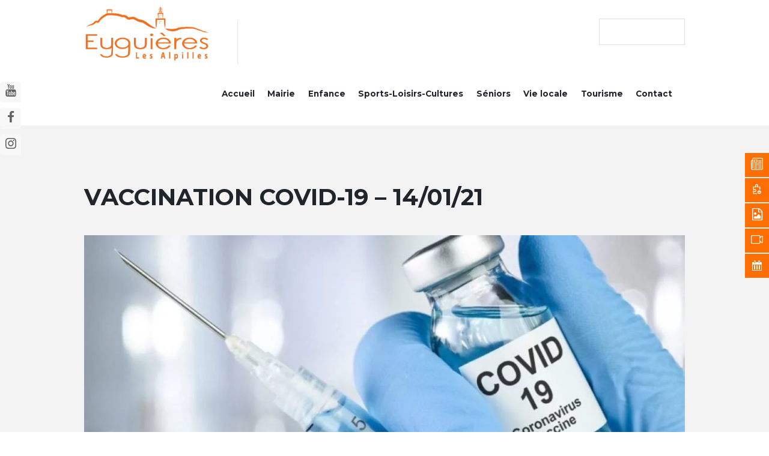

--- FILE ---
content_type: text/html; charset=UTF-8
request_url: https://www.eyguieres.org/vaccination-covid-19-14-01-21/
body_size: 17358
content:
<!DOCTYPE html>
<html lang="fr-FR">
<head>
	<meta charset="UTF-8" />
	<meta name="viewport" content="width=device-width, initial-scale=1, maximum-scale=1">
	<meta name="format-detection" content="telephone=no">

	<link rel="profile" href="//gmpg.org/xfn/11" />
	<link rel="pingback" href="https://www.eyguieres.org/xmlrpc.php" />

	
   		<title>VACCINATION COVID-19 &#8211; 14/01/21 &#8211; Eyguières Les Alpilles</title>
<meta name='robots' content='max-image-preview:large' />
<link rel='dns-prefetch' href='//www.eyguieres.org' />
<link rel='dns-prefetch' href='//fonts.googleapis.com' />
<link rel="alternate" type="application/rss+xml" title="Eyguières Les Alpilles &raquo; Flux" href="https://www.eyguieres.org/feed/" />
<link rel="alternate" type="application/rss+xml" title="Eyguières Les Alpilles &raquo; Flux des commentaires" href="https://www.eyguieres.org/comments/feed/" />
<link rel="alternate" type="text/calendar" title="Eyguières Les Alpilles &raquo; Flux iCal" href="https://www.eyguieres.org/evenements/?ical=1" />
<link rel="alternate" title="oEmbed (JSON)" type="application/json+oembed" href="https://www.eyguieres.org/wp-json/oembed/1.0/embed?url=https%3A%2F%2Fwww.eyguieres.org%2Fvaccination-covid-19-14-01-21%2F" />
<link rel="alternate" title="oEmbed (XML)" type="text/xml+oembed" href="https://www.eyguieres.org/wp-json/oembed/1.0/embed?url=https%3A%2F%2Fwww.eyguieres.org%2Fvaccination-covid-19-14-01-21%2F&#038;format=xml" />
<meta property="og:image" content="https://www.eyguieres.org/wp-content/uploads/2021/01/137642118_3989373267761391_6549405671129747469_n.jpg"/>
<style id='wp-img-auto-sizes-contain-inline-css' type='text/css'>
img:is([sizes=auto i],[sizes^="auto," i]){contain-intrinsic-size:3000px 1500px}
/*# sourceURL=wp-img-auto-sizes-contain-inline-css */
</style>
<style id='wp-emoji-styles-inline-css' type='text/css'>

	img.wp-smiley, img.emoji {
		display: inline !important;
		border: none !important;
		box-shadow: none !important;
		height: 1em !important;
		width: 1em !important;
		margin: 0 0.07em !important;
		vertical-align: -0.1em !important;
		background: none !important;
		padding: 0 !important;
	}
/*# sourceURL=wp-emoji-styles-inline-css */
</style>
<link rel='stylesheet' id='wp-block-library-css' href='https://www.eyguieres.org/wp-includes/css/dist/block-library/style.min.css?ver=6.9' type='text/css' media='all' />
<style id='global-styles-inline-css' type='text/css'>
:root{--wp--preset--aspect-ratio--square: 1;--wp--preset--aspect-ratio--4-3: 4/3;--wp--preset--aspect-ratio--3-4: 3/4;--wp--preset--aspect-ratio--3-2: 3/2;--wp--preset--aspect-ratio--2-3: 2/3;--wp--preset--aspect-ratio--16-9: 16/9;--wp--preset--aspect-ratio--9-16: 9/16;--wp--preset--color--black: #000000;--wp--preset--color--cyan-bluish-gray: #abb8c3;--wp--preset--color--white: #ffffff;--wp--preset--color--pale-pink: #f78da7;--wp--preset--color--vivid-red: #cf2e2e;--wp--preset--color--luminous-vivid-orange: #ff6900;--wp--preset--color--luminous-vivid-amber: #fcb900;--wp--preset--color--light-green-cyan: #7bdcb5;--wp--preset--color--vivid-green-cyan: #00d084;--wp--preset--color--pale-cyan-blue: #8ed1fc;--wp--preset--color--vivid-cyan-blue: #0693e3;--wp--preset--color--vivid-purple: #9b51e0;--wp--preset--gradient--vivid-cyan-blue-to-vivid-purple: linear-gradient(135deg,rgb(6,147,227) 0%,rgb(155,81,224) 100%);--wp--preset--gradient--light-green-cyan-to-vivid-green-cyan: linear-gradient(135deg,rgb(122,220,180) 0%,rgb(0,208,130) 100%);--wp--preset--gradient--luminous-vivid-amber-to-luminous-vivid-orange: linear-gradient(135deg,rgb(252,185,0) 0%,rgb(255,105,0) 100%);--wp--preset--gradient--luminous-vivid-orange-to-vivid-red: linear-gradient(135deg,rgb(255,105,0) 0%,rgb(207,46,46) 100%);--wp--preset--gradient--very-light-gray-to-cyan-bluish-gray: linear-gradient(135deg,rgb(238,238,238) 0%,rgb(169,184,195) 100%);--wp--preset--gradient--cool-to-warm-spectrum: linear-gradient(135deg,rgb(74,234,220) 0%,rgb(151,120,209) 20%,rgb(207,42,186) 40%,rgb(238,44,130) 60%,rgb(251,105,98) 80%,rgb(254,248,76) 100%);--wp--preset--gradient--blush-light-purple: linear-gradient(135deg,rgb(255,206,236) 0%,rgb(152,150,240) 100%);--wp--preset--gradient--blush-bordeaux: linear-gradient(135deg,rgb(254,205,165) 0%,rgb(254,45,45) 50%,rgb(107,0,62) 100%);--wp--preset--gradient--luminous-dusk: linear-gradient(135deg,rgb(255,203,112) 0%,rgb(199,81,192) 50%,rgb(65,88,208) 100%);--wp--preset--gradient--pale-ocean: linear-gradient(135deg,rgb(255,245,203) 0%,rgb(182,227,212) 50%,rgb(51,167,181) 100%);--wp--preset--gradient--electric-grass: linear-gradient(135deg,rgb(202,248,128) 0%,rgb(113,206,126) 100%);--wp--preset--gradient--midnight: linear-gradient(135deg,rgb(2,3,129) 0%,rgb(40,116,252) 100%);--wp--preset--font-size--small: 13px;--wp--preset--font-size--medium: 20px;--wp--preset--font-size--large: 36px;--wp--preset--font-size--x-large: 42px;--wp--preset--spacing--20: 0.44rem;--wp--preset--spacing--30: 0.67rem;--wp--preset--spacing--40: 1rem;--wp--preset--spacing--50: 1.5rem;--wp--preset--spacing--60: 2.25rem;--wp--preset--spacing--70: 3.38rem;--wp--preset--spacing--80: 5.06rem;--wp--preset--shadow--natural: 6px 6px 9px rgba(0, 0, 0, 0.2);--wp--preset--shadow--deep: 12px 12px 50px rgba(0, 0, 0, 0.4);--wp--preset--shadow--sharp: 6px 6px 0px rgba(0, 0, 0, 0.2);--wp--preset--shadow--outlined: 6px 6px 0px -3px rgb(255, 255, 255), 6px 6px rgb(0, 0, 0);--wp--preset--shadow--crisp: 6px 6px 0px rgb(0, 0, 0);}:where(.is-layout-flex){gap: 0.5em;}:where(.is-layout-grid){gap: 0.5em;}body .is-layout-flex{display: flex;}.is-layout-flex{flex-wrap: wrap;align-items: center;}.is-layout-flex > :is(*, div){margin: 0;}body .is-layout-grid{display: grid;}.is-layout-grid > :is(*, div){margin: 0;}:where(.wp-block-columns.is-layout-flex){gap: 2em;}:where(.wp-block-columns.is-layout-grid){gap: 2em;}:where(.wp-block-post-template.is-layout-flex){gap: 1.25em;}:where(.wp-block-post-template.is-layout-grid){gap: 1.25em;}.has-black-color{color: var(--wp--preset--color--black) !important;}.has-cyan-bluish-gray-color{color: var(--wp--preset--color--cyan-bluish-gray) !important;}.has-white-color{color: var(--wp--preset--color--white) !important;}.has-pale-pink-color{color: var(--wp--preset--color--pale-pink) !important;}.has-vivid-red-color{color: var(--wp--preset--color--vivid-red) !important;}.has-luminous-vivid-orange-color{color: var(--wp--preset--color--luminous-vivid-orange) !important;}.has-luminous-vivid-amber-color{color: var(--wp--preset--color--luminous-vivid-amber) !important;}.has-light-green-cyan-color{color: var(--wp--preset--color--light-green-cyan) !important;}.has-vivid-green-cyan-color{color: var(--wp--preset--color--vivid-green-cyan) !important;}.has-pale-cyan-blue-color{color: var(--wp--preset--color--pale-cyan-blue) !important;}.has-vivid-cyan-blue-color{color: var(--wp--preset--color--vivid-cyan-blue) !important;}.has-vivid-purple-color{color: var(--wp--preset--color--vivid-purple) !important;}.has-black-background-color{background-color: var(--wp--preset--color--black) !important;}.has-cyan-bluish-gray-background-color{background-color: var(--wp--preset--color--cyan-bluish-gray) !important;}.has-white-background-color{background-color: var(--wp--preset--color--white) !important;}.has-pale-pink-background-color{background-color: var(--wp--preset--color--pale-pink) !important;}.has-vivid-red-background-color{background-color: var(--wp--preset--color--vivid-red) !important;}.has-luminous-vivid-orange-background-color{background-color: var(--wp--preset--color--luminous-vivid-orange) !important;}.has-luminous-vivid-amber-background-color{background-color: var(--wp--preset--color--luminous-vivid-amber) !important;}.has-light-green-cyan-background-color{background-color: var(--wp--preset--color--light-green-cyan) !important;}.has-vivid-green-cyan-background-color{background-color: var(--wp--preset--color--vivid-green-cyan) !important;}.has-pale-cyan-blue-background-color{background-color: var(--wp--preset--color--pale-cyan-blue) !important;}.has-vivid-cyan-blue-background-color{background-color: var(--wp--preset--color--vivid-cyan-blue) !important;}.has-vivid-purple-background-color{background-color: var(--wp--preset--color--vivid-purple) !important;}.has-black-border-color{border-color: var(--wp--preset--color--black) !important;}.has-cyan-bluish-gray-border-color{border-color: var(--wp--preset--color--cyan-bluish-gray) !important;}.has-white-border-color{border-color: var(--wp--preset--color--white) !important;}.has-pale-pink-border-color{border-color: var(--wp--preset--color--pale-pink) !important;}.has-vivid-red-border-color{border-color: var(--wp--preset--color--vivid-red) !important;}.has-luminous-vivid-orange-border-color{border-color: var(--wp--preset--color--luminous-vivid-orange) !important;}.has-luminous-vivid-amber-border-color{border-color: var(--wp--preset--color--luminous-vivid-amber) !important;}.has-light-green-cyan-border-color{border-color: var(--wp--preset--color--light-green-cyan) !important;}.has-vivid-green-cyan-border-color{border-color: var(--wp--preset--color--vivid-green-cyan) !important;}.has-pale-cyan-blue-border-color{border-color: var(--wp--preset--color--pale-cyan-blue) !important;}.has-vivid-cyan-blue-border-color{border-color: var(--wp--preset--color--vivid-cyan-blue) !important;}.has-vivid-purple-border-color{border-color: var(--wp--preset--color--vivid-purple) !important;}.has-vivid-cyan-blue-to-vivid-purple-gradient-background{background: var(--wp--preset--gradient--vivid-cyan-blue-to-vivid-purple) !important;}.has-light-green-cyan-to-vivid-green-cyan-gradient-background{background: var(--wp--preset--gradient--light-green-cyan-to-vivid-green-cyan) !important;}.has-luminous-vivid-amber-to-luminous-vivid-orange-gradient-background{background: var(--wp--preset--gradient--luminous-vivid-amber-to-luminous-vivid-orange) !important;}.has-luminous-vivid-orange-to-vivid-red-gradient-background{background: var(--wp--preset--gradient--luminous-vivid-orange-to-vivid-red) !important;}.has-very-light-gray-to-cyan-bluish-gray-gradient-background{background: var(--wp--preset--gradient--very-light-gray-to-cyan-bluish-gray) !important;}.has-cool-to-warm-spectrum-gradient-background{background: var(--wp--preset--gradient--cool-to-warm-spectrum) !important;}.has-blush-light-purple-gradient-background{background: var(--wp--preset--gradient--blush-light-purple) !important;}.has-blush-bordeaux-gradient-background{background: var(--wp--preset--gradient--blush-bordeaux) !important;}.has-luminous-dusk-gradient-background{background: var(--wp--preset--gradient--luminous-dusk) !important;}.has-pale-ocean-gradient-background{background: var(--wp--preset--gradient--pale-ocean) !important;}.has-electric-grass-gradient-background{background: var(--wp--preset--gradient--electric-grass) !important;}.has-midnight-gradient-background{background: var(--wp--preset--gradient--midnight) !important;}.has-small-font-size{font-size: var(--wp--preset--font-size--small) !important;}.has-medium-font-size{font-size: var(--wp--preset--font-size--medium) !important;}.has-large-font-size{font-size: var(--wp--preset--font-size--large) !important;}.has-x-large-font-size{font-size: var(--wp--preset--font-size--x-large) !important;}
/*# sourceURL=global-styles-inline-css */
</style>

<style id='classic-theme-styles-inline-css' type='text/css'>
/*! This file is auto-generated */
.wp-block-button__link{color:#fff;background-color:#32373c;border-radius:9999px;box-shadow:none;text-decoration:none;padding:calc(.667em + 2px) calc(1.333em + 2px);font-size:1.125em}.wp-block-file__button{background:#32373c;color:#fff;text-decoration:none}
/*# sourceURL=/wp-includes/css/classic-themes.min.css */
</style>
<link rel='stylesheet' id='dashicons-css' href='https://www.eyguieres.org/wp-includes/css/dashicons.min.css?ver=6.9' type='text/css' media='all' />
<link rel='stylesheet' id='essgrid-blocks-editor-css-css' href='https://www.eyguieres.org/wp-content/plugins/essential-grid/admin/includes/builders/gutenberg/build/index.css?ver=1765185924' type='text/css' media='all' />
<link rel='stylesheet' id='contact-form-7-css' href='https://www.eyguieres.org/wp-content/plugins/contact-form-7/includes/css/styles.css?ver=6.1.4' type='text/css' media='all' />
<link rel='stylesheet' id='google-fonts-css' href='//fonts.googleapis.com/css?family&#038;ver=1.4.6' type='text/css' media='all' />
<link rel='stylesheet' id='google-fonts-title-css' href='//fonts.googleapis.com/css?family&#038;ver=1.4.6' type='text/css' media='all' />
<link rel='stylesheet' id='wpfm-frontend-font-awesome-css' href='https://www.eyguieres.org/wp-content/plugins/wp-floating-menu/css/font-awesome/font-awesome.min.css?ver=6.9' type='text/css' media='all' />
<link rel='stylesheet' id='wpfm-frontend-genericons-css-css' href='https://www.eyguieres.org/wp-content/plugins/wp-floating-menu/css/genericons.css?ver=6.9' type='text/css' media='all' />
<link rel='stylesheet' id='wpfm-frontend-css-css' href='https://www.eyguieres.org/wp-content/plugins/wp-floating-menu/css/front-end.css?ver=6.9' type='text/css' media='all' />
<link rel='stylesheet' id='wpfm-frontend-vesper-icons-css-css' href='https://www.eyguieres.org/wp-content/plugins/wp-floating-menu/css/vesper-icons.css?ver=6.9' type='text/css' media='all' />
<link rel='stylesheet' id='parent-style-css' href='https://www.eyguieres.org/wp-content/themes/citygov/style.css?ver=6.9' type='text/css' media='all' />
<link rel='stylesheet' id='citygov-font-google-fonts-style-css' href='//fonts.googleapis.com/css?family=Montserrat:300,300italic,400,400italic,700,700italic|Hind:400,500|Damion&#038;subset=greek,greek-ext' type='text/css' media='all' />
<link rel='stylesheet' id='fontello-style-css' href='https://www.eyguieres.org/wp-content/themes/citygov/css/fontello/css/fontello.css' type='text/css' media='all' />
<link rel='stylesheet' id='citygov-main-style-css' href='https://www.eyguieres.org/wp-content/themes/citygov_child/style.css' type='text/css' media='all' />
<link rel='stylesheet' id='citygov-animation-style-css' href='https://www.eyguieres.org/wp-content/themes/citygov/fw/css/core.animation.css' type='text/css' media='all' />
<link rel='stylesheet' id='citygov-shortcodes-style-css' href='https://www.eyguieres.org/wp-content/plugins/trx_utils/shortcodes/theme.shortcodes.css' type='text/css' media='all' />
<link rel='stylesheet' id='citygov-plugin-contact-form-7-style-css' href='https://www.eyguieres.org/wp-content/themes/citygov/css/plugin.contact-form-7.css' type='text/css' media='all' />
<link rel='stylesheet' id='citygov-plugin-tribe-events-style-css' href='https://www.eyguieres.org/wp-content/themes/citygov/css/plugin.tribe-events.css' type='text/css' media='all' />
<link rel='stylesheet' id='citygov-skin-style-css' href='https://www.eyguieres.org/wp-content/themes/citygov/skins/citygov/skin.css' type='text/css' media='all' />
<link rel='stylesheet' id='citygov-custom-style-css' href='https://www.eyguieres.org/wp-content/themes/citygov/fw/css/custom-style.css' type='text/css' media='all' />
<style id='citygov-custom-style-inline-css' type='text/css'>
  .sidebar_outer_logo .logo_main,.top_panel_wrap .logo_main,.top_panel_wrap .logo_fixed{height:100px} .contacts_wrap .logo img{height:30px}
/*# sourceURL=citygov-custom-style-inline-css */
</style>
<link rel='stylesheet' id='citygov-responsive-style-css' href='https://www.eyguieres.org/wp-content/themes/citygov/css/responsive.css' type='text/css' media='all' />
<link rel='stylesheet' id='citygov-skin-responsive-style-css' href='https://www.eyguieres.org/wp-content/themes/citygov/skins/citygov/skin.responsive.css' type='text/css' media='all' />
<link rel='stylesheet' id='mediaelement-css' href='https://www.eyguieres.org/wp-includes/js/mediaelement/mediaelementplayer-legacy.min.css?ver=4.2.17' type='text/css' media='all' />
<link rel='stylesheet' id='wp-mediaelement-css' href='https://www.eyguieres.org/wp-includes/js/mediaelement/wp-mediaelement.min.css?ver=6.9' type='text/css' media='all' />
<link rel='stylesheet' id='js_composer_front-css' href='https://www.eyguieres.org/wp-content/plugins/js_composer/assets/css/js_composer.min.css?ver=8.7.2' type='text/css' media='all' />
<link rel='stylesheet' id='tp-fontello-css' href='https://www.eyguieres.org/wp-content/plugins/essential-grid/public/assets/font/fontello/css/fontello.css?ver=3.1.9.4' type='text/css' media='all' />
<link rel='stylesheet' id='esg-plugin-settings-css' href='https://www.eyguieres.org/wp-content/plugins/essential-grid/public/assets/css/settings.css?ver=3.1.9.4' type='text/css' media='all' />
<link rel='stylesheet' id='wpfm-google-fonts-css' href='//fonts.googleapis.com/css?family=Roboto%3A100italic%2C100%2C300italic%2C300%2C400italic%2C400%2C500italic%2C500%2C700italic%2C700%2C900italic%2C900&#038;ver=6.9' type='text/css' media='all' />
<script type="text/javascript" src="https://www.eyguieres.org/wp-includes/js/jquery/jquery.min.js?ver=3.7.1" id="jquery-core-js"></script>
<script type="text/javascript" src="https://www.eyguieres.org/wp-includes/js/jquery/jquery-migrate.min.js?ver=3.4.1" id="jquery-migrate-js"></script>
<script type="text/javascript" src="https://www.eyguieres.org/wp-content/plugins/wp-floating-menu/js/frontend.js?ver=1.4.6" id="wpfm-frontend-js-js"></script>
<script type="text/javascript" src="https://www.eyguieres.org/wp-content/themes/citygov/fw/js/photostack/modernizr.min.js" id="modernizr-js"></script>
<script></script><link rel="https://api.w.org/" href="https://www.eyguieres.org/wp-json/" /><link rel="alternate" title="JSON" type="application/json" href="https://www.eyguieres.org/wp-json/wp/v2/posts/107809" /><link rel="EditURI" type="application/rsd+xml" title="RSD" href="https://www.eyguieres.org/xmlrpc.php?rsd" />
<meta name="generator" content="WordPress 6.9" />
<link rel="canonical" href="https://www.eyguieres.org/vaccination-covid-19-14-01-21/" />
<link rel='shortlink' href='https://www.eyguieres.org/?p=107809' />
<meta name="tec-api-version" content="v1"><meta name="tec-api-origin" content="https://www.eyguieres.org"><link rel="alternate" href="https://www.eyguieres.org/wp-json/tribe/events/v1/" /><meta name="generator" content="Powered by WPBakery Page Builder - drag and drop page builder for WordPress."/>
<meta name="generator" content="Powered by Slider Revolution 6.7.37 - responsive, Mobile-Friendly Slider Plugin for WordPress with comfortable drag and drop interface." />
<link rel="icon" href="https://www.eyguieres.org/wp-content/uploads/2023/04/cropped-Logo-eyguieres-site-internet-02-32x32.png" sizes="32x32" />
<link rel="icon" href="https://www.eyguieres.org/wp-content/uploads/2023/04/cropped-Logo-eyguieres-site-internet-02-192x192.png" sizes="192x192" />
<link rel="apple-touch-icon" href="https://www.eyguieres.org/wp-content/uploads/2023/04/cropped-Logo-eyguieres-site-internet-02-180x180.png" />
<meta name="msapplication-TileImage" content="https://www.eyguieres.org/wp-content/uploads/2023/04/cropped-Logo-eyguieres-site-internet-02-270x270.png" />
<script>function setREVStartSize(e){
			//window.requestAnimationFrame(function() {
				window.RSIW = window.RSIW===undefined ? window.innerWidth : window.RSIW;
				window.RSIH = window.RSIH===undefined ? window.innerHeight : window.RSIH;
				try {
					var pw = document.getElementById(e.c).parentNode.offsetWidth,
						newh;
					pw = pw===0 || isNaN(pw) || (e.l=="fullwidth" || e.layout=="fullwidth") ? window.RSIW : pw;
					e.tabw = e.tabw===undefined ? 0 : parseInt(e.tabw);
					e.thumbw = e.thumbw===undefined ? 0 : parseInt(e.thumbw);
					e.tabh = e.tabh===undefined ? 0 : parseInt(e.tabh);
					e.thumbh = e.thumbh===undefined ? 0 : parseInt(e.thumbh);
					e.tabhide = e.tabhide===undefined ? 0 : parseInt(e.tabhide);
					e.thumbhide = e.thumbhide===undefined ? 0 : parseInt(e.thumbhide);
					e.mh = e.mh===undefined || e.mh=="" || e.mh==="auto" ? 0 : parseInt(e.mh,0);
					if(e.layout==="fullscreen" || e.l==="fullscreen")
						newh = Math.max(e.mh,window.RSIH);
					else{
						e.gw = Array.isArray(e.gw) ? e.gw : [e.gw];
						for (var i in e.rl) if (e.gw[i]===undefined || e.gw[i]===0) e.gw[i] = e.gw[i-1];
						e.gh = e.el===undefined || e.el==="" || (Array.isArray(e.el) && e.el.length==0)? e.gh : e.el;
						e.gh = Array.isArray(e.gh) ? e.gh : [e.gh];
						for (var i in e.rl) if (e.gh[i]===undefined || e.gh[i]===0) e.gh[i] = e.gh[i-1];
											
						var nl = new Array(e.rl.length),
							ix = 0,
							sl;
						e.tabw = e.tabhide>=pw ? 0 : e.tabw;
						e.thumbw = e.thumbhide>=pw ? 0 : e.thumbw;
						e.tabh = e.tabhide>=pw ? 0 : e.tabh;
						e.thumbh = e.thumbhide>=pw ? 0 : e.thumbh;
						for (var i in e.rl) nl[i] = e.rl[i]<window.RSIW ? 0 : e.rl[i];
						sl = nl[0];
						for (var i in nl) if (sl>nl[i] && nl[i]>0) { sl = nl[i]; ix=i;}
						var m = pw>(e.gw[ix]+e.tabw+e.thumbw) ? 1 : (pw-(e.tabw+e.thumbw)) / (e.gw[ix]);
						newh =  (e.gh[ix] * m) + (e.tabh + e.thumbh);
					}
					var el = document.getElementById(e.c);
					if (el!==null && el) el.style.height = newh+"px";
					el = document.getElementById(e.c+"_wrapper");
					if (el!==null && el) {
						el.style.height = newh+"px";
						el.style.display = "block";
					}
				} catch(e){
					console.log("Failure at Presize of Slider:" + e)
				}
			//});
		  };</script>
		<style type="text/css" id="wp-custom-css">
			@media screen and (max-width: 840px)
{
	#tamere
	{
		display:none
	}
}
.vc_btn3.vc_btn3-color-warning, .vc_btn3.vc_btn3-color-warning.vc_btn3-style-flat {
    color: #fff;
    background-color: #EE7022;
}
.scheme_original .slider_col {
    background-color: #EE7022;
}
.vc_btn3.vc_btn3-color-juicy-pink, .vc_btn3.vc_btn3-color-juicy-pink.vc_btn3-style-flat {
    color: #fff;
    background-color: #EE7022;
}
.sc_testimonials_subtitle.sc_item_subtitle
{
	display:none!important
}
.esg-filters.esg-singlefilters
{
width:auto
}
@media screen and (max-width: 840px) {
.esg-filters.esg-singlefilters
{
	width:100%!important
}
}
@media (max-width: 479px){
.top_panel_middle .logo img {
    max-height: 40px!important;
    margin-bottom: 1em;
}
	.top_panel_wrap .logo {
    margin:0!important;
}
	.logo img {
    margin: 0;
		margin-bottom:0!important
}
	input[type="submit"], input[type="reset"], input[type="button"], button, #tribe-events-content a.sc_button, .sc_button {

    margin-top: 10px!important;
}
	.tribe-events-single a.tribe-events-ical {
     margin-left: 0!important; 
}
	}		</style>
		<noscript><style> .wpb_animate_when_almost_visible { opacity: 1; }</style></noscript><link rel='stylesheet' id='citygov-messages-style-css' href='https://www.eyguieres.org/wp-content/themes/citygov/fw/js/core.messages/core.messages.css' type='text/css' media='all' />
<link rel='stylesheet' id='prettyphoto-style-css' href='https://www.eyguieres.org/wp-content/themes/citygov/fw/js/prettyphoto/css/prettyPhoto.css' type='text/css' media='all' />
<link rel='stylesheet' id='rs-plugin-settings-css' href='//www.eyguieres.org/wp-content/plugins/revslider/sr6/assets/css/rs6.css?ver=6.7.37' type='text/css' media='all' />
<style id='rs-plugin-settings-inline-css' type='text/css'>
#rs-demo-id {}
/*# sourceURL=rs-plugin-settings-inline-css */
</style>
</head>

<body class="wp-singular post-template-default single single-post postid-107809 single-format-standard wp-theme-citygov wp-child-theme-citygov_child tribe-no-js citygov_body body_style_wide body_filled theme_skin_citygov article_style_stretch layout_single-standard template_single-standard scheme_original top_panel_show top_panel_above sidebar_hide sidebar_outer_hide preloader wpb-js-composer js-comp-ver-8.7.2 vc_responsive">
      	<div id="page_preloader"></div><a id="toc_home" class="sc_anchor" title="Home" data-description="&lt;i&gt;Return to Home&lt;/i&gt; - &lt;br&gt;navigate to home page of the site" data-icon="icon-home" data-url="https://www.eyguieres.org/" data-separator="yes"></a><a id="toc_top" class="sc_anchor" title="To Top" data-description="&lt;i&gt;Back to top&lt;/i&gt; - &lt;br&gt;scroll to top of the page" data-icon="icon-double-up" data-url="" data-separator="yes"></a>
	
	
	
	<div class="body_wrap">

		
		<div class="page_wrap">

					
		<div class="top_panel_fixed_wrap"></div>

		<header class="top_panel_wrap top_panel_style_3 scheme_original">
			<div class="top_panel_wrap_inner top_panel_inner_style_3 top_panel_position_above">
			
							<div class="top_panel_top">
					<div class="content_wrap clearfix">
						

<div class="top_panel_top_user_area">
			<div class="top_panel_top_socials">
					</div>
				<ul id="menu_user" class="menu_user_nav">
		
	</ul>

</div>					</div>
				</div>
			
			<div class="top_panel_middle" >
				<div class="content_wrap">
					<div class="contact_logo">
								<div class="logo">
			<a href="https://www.eyguieres.org/"><img src="https://www.eyguieres.org/wp-content/uploads/2023/04/Logo-eyguieres-site-internet-01.png" class="logo_main" alt="Logo-eyguieres-site-internet-01" width="1099" height="519"><img src="https://www.eyguieres.org/wp-content/uploads/2023/04/Logo-eyguieres-site-internet-01.png" class="logo_fixed" alt="Logo-eyguieres-site-internet-01" width="1099" height="519"></a>
		</div>
							</div>
                                            <div class="top_panel_top_search"><div class="search_wrap search_style_regular search_state_fixed search_ajax">
						<div class="search_form_wrap">
							<form role="search" method="get" class="search_form" action="https://www.eyguieres.org/">
								<button type="submit" class="search_submit icon-search" title="Start search"></button>
								<input type="text" class="search_field" placeholder="" value="" name="s" />
							</form>
						</div>
						<div class="search_results widget_area scheme_original"><a class="search_results_close icon-cancel"></a><div class="search_results_content"></div></div>
				</div></div>
                    
					<div class="menu_main_wrap">
						<a href="#" class="menu_main_responsive_button icon-menu"></a>
						<nav class="menu_main_nav_area">
							<ul id="menu_main" class="menu_main_nav"><li id="menu-item-98" class="menu-item menu-item-type-post_type menu-item-object-page menu-item-home menu-item-98"><a href="https://www.eyguieres.org/">Accueil</a></li>
<li id="menu-item-100" class="menu-item menu-item-type-custom menu-item-object-custom menu-item-has-children menu-item-100"><a href="#">Mairie</a>
<ul class="sub-menu">
	<li id="menu-item-122433" class="menu-item menu-item-type-post_type menu-item-object-page menu-item-122433"><a href="https://www.eyguieres.org/le-maire-et-les-elus-2/">Le maire et les élus</a></li>
	<li id="menu-item-107159" class="menu-item menu-item-type-post_type menu-item-object-page menu-item-107159"><a href="https://www.eyguieres.org/conseil-municipal/">Conseil Municipal</a></li>
	<li id="menu-item-108220" class="menu-item menu-item-type-post_type menu-item-object-page menu-item-108220"><a href="https://www.eyguieres.org/elections/">Élections</a></li>
	<li id="menu-item-356" class="menu-item menu-item-type-post_type menu-item-object-page menu-item-356"><a href="https://www.eyguieres.org/marches-publics/">Marchés publics</a></li>
	<li id="menu-item-106388" class="menu-item menu-item-type-post_type menu-item-object-page menu-item-106388"><a href="https://www.eyguieres.org/travaux/">Travaux</a></li>
	<li id="menu-item-106387" class="menu-item menu-item-type-post_type menu-item-object-page menu-item-106387"><a href="https://www.eyguieres.org/services/">Services</a></li>
	<li id="menu-item-106895" class="menu-item menu-item-type-post_type menu-item-object-page menu-item-106895"><a href="https://www.eyguieres.org/demarches-administratives/">Démarches Administratives</a></li>
	<li id="menu-item-113540" class="menu-item menu-item-type-post_type menu-item-object-page menu-item-113540"><a href="https://www.eyguieres.org/actes/">Actes</a></li>
</ul>
</li>
<li id="menu-item-99" class="menu-item menu-item-type-custom menu-item-object-custom menu-item-has-children menu-item-99"><a href="#">Enfance</a>
<ul class="sub-menu">
	<li id="menu-item-107667" class="menu-item menu-item-type-post_type menu-item-object-page menu-item-107667"><a href="https://www.eyguieres.org/creche-2/">Crèche</a></li>
	<li id="menu-item-107421" class="menu-item menu-item-type-post_type menu-item-object-page menu-item-107421"><a href="https://www.eyguieres.org/assistantes-maternelles/">Assistantes Maternelles</a></li>
	<li id="menu-item-106406" class="menu-item menu-item-type-post_type menu-item-object-page menu-item-106406"><a href="https://www.eyguieres.org/education-enfance-jeunesse/">Éducation Enfance Jeunesse</a></li>
	<li id="menu-item-106413" class="menu-item menu-item-type-post_type menu-item-object-page menu-item-106413"><a href="https://www.eyguieres.org/transports-scolaire/">Transports Scolaires</a></li>
</ul>
</li>
<li id="menu-item-101" class="menu-item menu-item-type-custom menu-item-object-custom menu-item-has-children menu-item-101"><a href="#">Sports-Loisirs-Cultures</a>
<ul class="sub-menu">
	<li id="menu-item-106422" class="menu-item menu-item-type-post_type menu-item-object-page menu-item-106422"><a href="https://www.eyguieres.org/equipements/">Equipements</a></li>
	<li id="menu-item-111090" class="menu-item menu-item-type-post_type menu-item-object-page menu-item-111090"><a href="https://www.eyguieres.org/associations-2eme-version/">Associations</a></li>
</ul>
</li>
<li id="menu-item-118786" class="menu-item menu-item-type-post_type menu-item-object-page menu-item-118786"><a href="https://www.eyguieres.org/senior/">Séniors</a></li>
<li id="menu-item-106357" class="menu-item menu-item-type-custom menu-item-object-custom menu-item-has-children menu-item-106357"><a href="#">Vie locale</a>
<ul class="sub-menu">
	<li id="menu-item-106430" class="menu-item menu-item-type-post_type menu-item-object-page menu-item-106430"><a href="https://www.eyguieres.org/marches/">Marchés</a></li>
	<li id="menu-item-107683" class="menu-item menu-item-type-post_type menu-item-object-post menu-item-107683"><a href="https://www.eyguieres.org/transport/">Transports</a></li>
	<li id="menu-item-110061" class="menu-item menu-item-type-post_type menu-item-object-page menu-item-110061"><a href="https://www.eyguieres.org/infos-et-contacts-utiles/">Infos et contacts utiles</a></li>
</ul>
</li>
<li id="menu-item-115048" class="menu-item menu-item-type-post_type menu-item-object-page menu-item-has-children menu-item-115048"><a href="https://www.eyguieres.org/tourisme/">Tourisme</a>
<ul class="sub-menu">
	<li id="menu-item-115047" class="menu-item menu-item-type-post_type menu-item-object-post menu-item-115047"><a href="https://www.eyguieres.org/se-loger/">Se loger</a></li>
	<li id="menu-item-115046" class="menu-item menu-item-type-post_type menu-item-object-post menu-item-115046"><a href="https://www.eyguieres.org/se-restaurer/">Se restaurer</a></li>
</ul>
</li>
<li id="menu-item-358" class="menu-item menu-item-type-post_type menu-item-object-page menu-item-358"><a href="https://www.eyguieres.org/contact/">Contact</a></li>
</ul>						</nav>
					</div>

				</div>
			</div>

			</div>
		</header>

		
			<div class="page_content_wrap page_paddings_yes">

				
<div class="content_wrap">
<div class="content">
<article class="itemscope post_item post_item_single post_featured_center post_format_standard post-107809 post type-post status-publish format-standard has-post-thumbnail hentry category-actualites" itemscope itemtype="//schema.org/Article">			<h3 itemprop="headline" class="post_title entry-title">VACCINATION COVID-19 &#8211; 14/01/21</h3>
					<section class="post_featured">
							<div class="post_thumb" data-image="https://www.eyguieres.org/wp-content/uploads/2021/01/137642118_3989373267761391_6549405671129747469_n.jpg" data-title="VACCINATION COVID-19 &#8211; 14/01/21">
					<a class="hover_icon hover_icon_view" href="https://www.eyguieres.org/wp-content/uploads/2021/01/137642118_3989373267761391_6549405671129747469_n.jpg" title="VACCINATION COVID-19 &#8211; 14/01/21"><img class="wp-post-image" width="1170" height="659" alt="VACCINATION COVID-19 &#8211; 14/01/21" src="https://www.eyguieres.org/wp-content/uploads/2021/01/137642118_3989373267761391_6549405671129747469_n-1170x659.jpg" itemprop="image"></a>
				</div>
							</section>
			
<section class="post_content" itemprop="articleBody"><div class="wpb-content-wrapper"><div class="vc_row wpb_row vc_row-fluid"><div class="wpb_column vc_column_container vc_col-sm-12"><div class="vc_column-inner"><div class="wpb_wrapper">
	<div class="wpb_text_column wpb_content_element" >
		<div class="wpb_wrapper">
			<p>La municipalité invite les Eyguiéren(ne)s désireux de se faire vacciner contre la COVID-19 à se rapprocher de leur médecin traitant pour se faire recenser.</p>
<p>La vaccination permet de se protéger et de protéger les autres. Couplé avec les mesures barrières, le vaccin contribuera à maîtriser l’impact de l’épidémie de la Covid-19 sur le long terme.</p>

		</div>
	</div>
</div></div></div></div>
</div>
				</section> <!-- </section> class="post_content" itemprop="articleBody"> -->		<div class="post_info post_info_bottom post_info_share post_info_share_vertical"><div class="sc_socials sc_socials_size_small sc_socials_share sc_socials_dir_vertical"><span class="share_caption">Share:</span><div class="sc_socials_item social_item_popup"><a href="https://www.youtube.com/channel/UCJXTXIGQJ-wiVGuKMoeiITQ" class="social_icons social_youtube" data-link="https://www.youtube.com/channel/UCJXTXIGQJ-wiVGuKMoeiITQ" data-count="youtube" href="https://www.youtube.com/channel/UCJXTXIGQJ-wiVGuKMoeiITQ" data-link="https://www.youtube.com/channel/UCJXTXIGQJ-wiVGuKMoeiITQ" data-count="youtube"><span class="icon-youtube"></span></a></div><div class="sc_socials_item social_item_popup"><a href="https://www.facebook.com" class="social_icons social_facebook" data-link="https://www.facebook.com" data-count="facebook" href="https://www.facebook.com" data-link="https://www.facebook.com" data-count="facebook"><span class="icon-facebook"></span></a></div><div class="sc_socials_item social_item_popup"><a href="https://www.Instagram.com" class="social_icons social_instagramm" data-link="https://www.Instagram.com" data-count="instagramm" href="https://www.Instagram.com" data-link="https://www.Instagram.com" data-count="instagramm"><span class="icon-instagramm"></span></a></div></div></div>
		
			</article> <!-- </article> class="itemscope post_item post_item_single post_featured_center post_format_standard post-107809 post type-post status-publish format-standard has-post-thumbnail hentry category-actualites" itemscope itemtype="//schema.org/Article"> -->	<section class="related_wrap related_wrap_empty"></section>
	
		</div> <!-- </div> class="content"> -->
	</div> <!-- </div> class="content_wrap"> -->			
			</div>		<!-- </.page_content_wrap> -->
			
			 
				<div class="copyright_wrap copyright_style_text  scheme_black">
					<div class="copyright_wrap_inner">
						<div class="content_wrap">
														<div class="copyright_text"> Copyright © 2020 DESIGN BY <a href="https://ipsumedia.com/">IPSUMEDIA</a> - Tous droits réservés -  <a href="http://www.eyguieres.org/mentions-legales/">Mentions Légales</a> - <a href="http://www.eyguieres.org/plan-du-site/">Plan du site</a></div>
						</div>
					</div>
				</div>
							
		</div>	<!-- /.page_wrap -->

	</div>		<!-- /.body_wrap -->
	
	

<div class="custom_html_section">
</div>

<a href="#" class="scroll_to_top icon-up" title="Scroll to top"></a>
		<script>
			window.RS_MODULES = window.RS_MODULES || {};
			window.RS_MODULES.modules = window.RS_MODULES.modules || {};
			window.RS_MODULES.waiting = window.RS_MODULES.waiting || [];
			window.RS_MODULES.defered = true;
			window.RS_MODULES.moduleWaiting = window.RS_MODULES.moduleWaiting || {};
			window.RS_MODULES.type = 'compiled';
		</script>
		<script type="speculationrules">
{"prefetch":[{"source":"document","where":{"and":[{"href_matches":"/*"},{"not":{"href_matches":["/wp-*.php","/wp-admin/*","/wp-content/uploads/*","/wp-content/*","/wp-content/plugins/*","/wp-content/themes/citygov_child/*","/wp-content/themes/citygov/*","/*\\?(.+)"]}},{"not":{"selector_matches":"a[rel~=\"nofollow\"]"}},{"not":{"selector_matches":".no-prefetch, .no-prefetch a"}}]},"eagerness":"conservative"}]}
</script>
<script>var ajaxRevslider;function rsCustomAjaxContentLoadingFunction(){ajaxRevslider=function(obj){var content='',data={action:'revslider_ajax_call_front',client_action:'get_slider_html',token:'867c7c7c1c',type:obj.type,id:obj.id,aspectratio:obj.aspectratio};jQuery.ajax({type:'post',url:'https://www.eyguieres.org/wp-admin/admin-ajax.php',dataType:'json',data:data,async:false,success:function(ret,textStatus,XMLHttpRequest){if(ret.success==true)content=ret.data;},error:function(e){console.log(e);}});return content;};var ajaxRemoveRevslider=function(obj){return jQuery(obj.selector+' .rev_slider').revkill();};if(jQuery.fn.tpessential!==undefined)if(typeof(jQuery.fn.tpessential.defaults)!=='undefined')jQuery.fn.tpessential.defaults.ajaxTypes.push({type:'revslider',func:ajaxRevslider,killfunc:ajaxRemoveRevslider,openAnimationSpeed:0.3});}var rsCustomAjaxContent_Once=false;if(document.readyState==="loading")document.addEventListener('readystatechange',function(){if((document.readyState==="interactive"||document.readyState==="complete")&&!rsCustomAjaxContent_Once){rsCustomAjaxContent_Once=true;rsCustomAjaxContentLoadingFunction();}});else{rsCustomAjaxContent_Once=true;rsCustomAjaxContentLoadingFunction();}</script>            <div class="wpfm-floating-wh-wrapper" >
                     
<div class="wpfm-menu-wrapper wpfm-template-1" menu-id="1" data-pos-offset-var="1" data-disable-double-touch = "0">
    <nav id="wpfm-floating-menu-nav" class="wpfm-menu-nav wpfm wpfm-position-right">
        <ul class="wpfm-nav wpfm-nav-show-hide">
                                <li class=" ">
                        <a title="" class="wpfm-menu-link" href="http://www.eyguieres.org/demarches-administratives/"  >

                                                            <span class='wpfm-icon-block'>                
                                     
                                        <i class="icon-doc-light" aria-hidden="true"></i>
                                              
                                </span>
                                                                    <span class='name wpfm-menu-name'>
                                        Administratif                                    </span>
                                            
                                          
                        </a>            
                                                    <span class='tooltip wpfm-tootltip-title'>
                                Démarche Administratives                            </span>
                                                     
                    </li>
                                    <li class=" ">
                        <a title="" class="wpfm-menu-link" href="http://www.eyguieres.org/enfance/"  >

                                                            <span class='wpfm-icon-block'>                
                                     
                                        <i class="icon-puzzle" aria-hidden="true"></i>
                                              
                                </span>
                                                                    <span class='name wpfm-menu-name'>
                                        Enfance                                    </span>
                                            
                                          
                        </a>            
                                                    <span class='tooltip wpfm-tootltip-title'>
                                Enfance                            </span>
                                                     
                    </li>
                                    <li class=" ">
                        <a title="" class="wpfm-menu-link" href="http://www.eyguieres.org/mediatheque/"  >

                                                            <span class='wpfm-icon-block'>                
                                     
                                        <i class="icon-file-image" aria-hidden="true"></i>
                                              
                                </span>
                                                                    <span class='name wpfm-menu-name'>
                                        Médiathèque                                    </span>
                                            
                                          
                        </a>            
                                                    <span class='tooltip wpfm-tootltip-title'>
                                Médiathèque                            </span>
                                                     
                    </li>
                                    <li class=" ">
                        <a title="" class="wpfm-menu-link" href="http://www.eyguieres.org/cinema-grenier-de-lalcazar/"  >

                                                            <span class='wpfm-icon-block'>                
                                     
                                        <i class="icon-video-light" aria-hidden="true"></i>
                                              
                                </span>
                                                                    <span class='name wpfm-menu-name'>
                                        Cinéma                                    </span>
                                            
                                          
                        </a>            
                                                    <span class='tooltip wpfm-tootltip-title'>
                                Cinéma                            </span>
                                                     
                    </li>
                                    <li class=" ">
                        <a title="" class="wpfm-menu-link" href="http://www.eyguieres.org/evenements/"  >

                                                            <span class='wpfm-icon-block'>                
                                                                            <i  class="dashicons dashicons-calendar" aria-hidden="true"></i>      
                                </span>
                                                                    <span class='name wpfm-menu-name'>
                                        Événement                                    </span>
                                            
                                          
                        </a>            
                                                    <span class='tooltip wpfm-tootltip-title'>
                                Événement                            </span>
                                                     
                    </li>
                  
        </ul>             
    </nav>
</div>            </div>
            		<script>
		( function ( body ) {
			'use strict';
			body.className = body.className.replace( /\btribe-no-js\b/, 'tribe-js' );
		} )( document.body );
		</script>
		<script> /* <![CDATA[ */var tribe_l10n_datatables = {"aria":{"sort_ascending":": activate to sort column ascending","sort_descending":": activate to sort column descending"},"length_menu":"Show _MENU_ entries","empty_table":"No data available in table","info":"Showing _START_ to _END_ of _TOTAL_ entries","info_empty":"Showing 0 to 0 of 0 entries","info_filtered":"(filtered from _MAX_ total entries)","zero_records":"No matching records found","search":"Search:","all_selected_text":"All items on this page were selected. ","select_all_link":"Select all pages","clear_selection":"Clear Selection.","pagination":{"all":"All","next":"Next","previous":"Previous"},"select":{"rows":{"0":"","_":": Selected %d rows","1":": Selected 1 row"}},"datepicker":{"dayNames":["dimanche","lundi","mardi","mercredi","jeudi","vendredi","samedi"],"dayNamesShort":["dim","lun","mar","mer","jeu","ven","sam"],"dayNamesMin":["D","L","M","M","J","V","S"],"monthNames":["janvier","f\u00e9vrier","mars","avril","mai","juin","juillet","ao\u00fbt","septembre","octobre","novembre","d\u00e9cembre"],"monthNamesShort":["janvier","f\u00e9vrier","mars","avril","mai","juin","juillet","ao\u00fbt","septembre","octobre","novembre","d\u00e9cembre"],"monthNamesMin":["Jan","F\u00e9v","Mar","Avr","Mai","Juin","Juil","Ao\u00fbt","Sep","Oct","Nov","D\u00e9c"],"nextText":"Next","prevText":"Prev","currentText":"Today","closeText":"Done","today":"Today","clear":"Clear"}};/* ]]> */ </script><script type="text/html" id="wpb-modifications"> window.wpbCustomElement = 1; </script><script type="text/javascript" src="https://www.eyguieres.org/wp-content/plugins/the-events-calendar/common/build/js/user-agent.js?ver=da75d0bdea6dde3898df" id="tec-user-agent-js"></script>
<script type="text/javascript" src="https://www.eyguieres.org/wp-includes/js/dist/hooks.min.js?ver=dd5603f07f9220ed27f1" id="wp-hooks-js"></script>
<script type="text/javascript" src="https://www.eyguieres.org/wp-includes/js/dist/i18n.min.js?ver=c26c3dc7bed366793375" id="wp-i18n-js"></script>
<script type="text/javascript" id="wp-i18n-js-after">
/* <![CDATA[ */
wp.i18n.setLocaleData( { 'text direction\u0004ltr': [ 'ltr' ] } );
//# sourceURL=wp-i18n-js-after
/* ]]> */
</script>
<script type="text/javascript" src="https://www.eyguieres.org/wp-content/plugins/contact-form-7/includes/swv/js/index.js?ver=6.1.4" id="swv-js"></script>
<script type="text/javascript" id="contact-form-7-js-translations">
/* <![CDATA[ */
( function( domain, translations ) {
	var localeData = translations.locale_data[ domain ] || translations.locale_data.messages;
	localeData[""].domain = domain;
	wp.i18n.setLocaleData( localeData, domain );
} )( "contact-form-7", {"translation-revision-date":"2025-02-06 12:02:14+0000","generator":"GlotPress\/4.0.1","domain":"messages","locale_data":{"messages":{"":{"domain":"messages","plural-forms":"nplurals=2; plural=n > 1;","lang":"fr"},"This contact form is placed in the wrong place.":["Ce formulaire de contact est plac\u00e9 dans un mauvais endroit."],"Error:":["Erreur\u00a0:"]}},"comment":{"reference":"includes\/js\/index.js"}} );
//# sourceURL=contact-form-7-js-translations
/* ]]> */
</script>
<script type="text/javascript" id="contact-form-7-js-before">
/* <![CDATA[ */
var wpcf7 = {
    "api": {
        "root": "https:\/\/www.eyguieres.org\/wp-json\/",
        "namespace": "contact-form-7\/v1"
    }
};
//# sourceURL=contact-form-7-js-before
/* ]]> */
</script>
<script type="text/javascript" src="https://www.eyguieres.org/wp-content/plugins/contact-form-7/includes/js/index.js?ver=6.1.4" id="contact-form-7-js"></script>
<script type="text/javascript" src="//www.eyguieres.org/wp-content/plugins/revslider/sr6/assets/js/rbtools.min.js?ver=6.7.37" defer async id="tp-tools-js"></script>
<script type="text/javascript" src="//www.eyguieres.org/wp-content/plugins/revslider/sr6/assets/js/rs6.min.js?ver=6.7.37" defer async id="revmin-js"></script>
<script type="text/javascript" id="trx_utils-js-extra">
/* <![CDATA[ */
var TRX_UTILS_STORAGE = {"ajax_url":"https://www.eyguieres.org/wp-admin/admin-ajax.php","ajax_nonce":"ee5a972459","site_url":"https://www.eyguieres.org","user_logged_in":"0","email_mask":"^([a-zA-Z0-9_\\-]+\\.)*[a-zA-Z0-9_\\-]+@[a-z0-9_\\-]+(\\.[a-z0-9_\\-]+)*\\.[a-z]{2,6}$","msg_ajax_error":"Invalid server answer!","msg_error_global":"Invalid field's value!","msg_name_empty":"The name can't be empty","msg_email_empty":"Too short (or empty) email address","msg_email_not_valid":"E-mail address is invalid","msg_text_empty":"The message text can't be empty","msg_send_complete":"Send message complete!","msg_send_error":"Transmit failed!","login_via_ajax":"1","msg_login_empty":"The Login field can't be empty","msg_login_long":"The Login field is too long","msg_password_empty":"The password can't be empty and shorter then 4 characters","msg_password_long":"The password is too long","msg_login_success":"Login success! The page will be reloaded in 3 sec.","msg_login_error":"Login failed!","msg_not_agree":"Please, read and check 'Terms and Conditions'","msg_email_long":"E-mail address is too long","msg_password_not_equal":"The passwords in both fields are not equal","msg_registration_success":"Registration success! Please log in!","msg_registration_error":"Registration failed!"};
//# sourceURL=trx_utils-js-extra
/* ]]> */
</script>
<script type="text/javascript" src="https://www.eyguieres.org/wp-content/plugins/trx_utils/js/trx_utils.js" id="trx_utils-js"></script>
<script type="text/javascript" src="https://www.eyguieres.org/wp-content/plugins/trx_utils/js/core.reviews.js" id="citygov-core-reviews-script-js"></script>
<script type="text/javascript" src="https://www.eyguieres.org/wp-content/themes/citygov/fw/js/superfish.js" id="superfish-js"></script>
<script type="text/javascript" src="https://www.eyguieres.org/wp-content/themes/citygov/fw/js/jquery.slidemenu.js" id="slidemenu-script-js"></script>
<script type="text/javascript" src="https://www.eyguieres.org/wp-content/themes/citygov/fw/js/core.utils.js" id="citygov-core-utils-script-js"></script>
<script type="text/javascript" id="citygov-core-init-script-js-extra">
/* <![CDATA[ */
var CITYGOV_STORAGE = {"theme_font":"Hind","theme_skin_color":"#1f252b","theme_skin_bg_color":"#f3f3f3","strings":{"ajax_error":"Invalid server answer","bookmark_add":"Add the bookmark","bookmark_added":"Current page has been successfully added to the bookmarks. You can see it in the right panel on the tab &#039;Bookmarks&#039;","bookmark_del":"Delete this bookmark","bookmark_title":"Enter bookmark title","bookmark_exists":"Current page already exists in the bookmarks list","search_error":"Error occurs in AJAX search! Please, type your query and press search icon for the traditional search way.","email_confirm":"On the e-mail address &quot;%s&quot; we sent a confirmation email. Please, open it and click on the link.","reviews_vote":"Thanks for your vote! New average rating is:","reviews_error":"Error saving your vote! Please, try again later.","error_like":"Error saving your like! Please, try again later.","error_global":"Global error text","name_empty":"The name can&#039;t be empty","name_long":"Too long name","email_empty":"Too short (or empty) email address","email_long":"Too long email address","email_not_valid":"Invalid email address","subject_empty":"The subject can&#039;t be empty","subject_long":"Too long subject","text_empty":"The message text can&#039;t be empty","text_long":"Too long message text","send_complete":"Send message complete!","send_error":"Transmit failed!","login_empty":"The Login field can&#039;t be empty","login_long":"Too long login field","login_success":"Login success! The page will be reloaded in 3 sec.","login_failed":"Login failed!","password_empty":"The password can&#039;t be empty and shorter then 4 characters","password_long":"Too long password","password_not_equal":"The passwords in both fields are not equal","registration_success":"Registration success! Please log in!","registration_failed":"Registration failed!","geocode_error":"Geocode was not successful for the following reason:","googlemap_not_avail":"Google map API not available!","editor_save_success":"Post content saved!","editor_save_error":"Error saving post data!","editor_delete_post":"You really want to delete the current post?","editor_delete_post_header":"Delete post","editor_delete_success":"Post deleted!","editor_delete_error":"Error deleting post!","editor_caption_cancel":"Cancel","editor_caption_close":"Close"},"use_ajax_views_counter":"","ajax_url":"https://www.eyguieres.org/wp-admin/admin-ajax.php","ajax_nonce":"ee5a972459","site_url":"https://www.eyguieres.org","vc_edit_mode":"","theme_skin":"citygov","slider_height":"100","system_message":{"message":"","status":"","header":""},"user_logged_in":"","toc_menu":"fixed","toc_menu_home":"1","toc_menu_top":"1","menu_fixed":"1","menu_relayout":"960","menu_responsive":"960","menu_slider":"1","menu_cache":"","demo_time":"0","media_elements_enabled":"1","ajax_search_enabled":"1","ajax_search_min_length":"3","ajax_search_delay":"200","css_animation":"1","menu_animation_in":"fadeInUp","menu_animation_out":"fadeOutDown","popup_engine":"pretty","email_mask":"^([a-zA-Z0-9_\\-]+\\.)*[a-zA-Z0-9_\\-]+@[a-z0-9_\\-]+(\\.[a-z0-9_\\-]+)*\\.[a-z]{2,6}$","contacts_maxlength":"1000","comments_maxlength":"1000","remember_visitors_settings":"","admin_mode":"","isotope_resize_delta":"0.3","error_message_box":null,"viewmore_busy":"","video_resize_inited":"","top_panel_height":"0"};
//# sourceURL=citygov-core-init-script-js-extra
/* ]]> */
</script>
<script type="text/javascript" src="https://www.eyguieres.org/wp-content/themes/citygov/fw/js/core.init.js" id="citygov-core-init-script-js"></script>
<script type="text/javascript" src="https://www.eyguieres.org/wp-content/themes/citygov/js/theme.init.js" id="citygov-theme-init-script-js"></script>
<script type="text/javascript" id="mediaelement-core-js-before">
/* <![CDATA[ */
var mejsL10n = {"language":"fr","strings":{"mejs.download-file":"T\u00e9l\u00e9charger le fichier","mejs.install-flash":"Vous utilisez un navigateur qui n\u2019a pas le lecteur Flash activ\u00e9 ou install\u00e9. Veuillez activer votre extension Flash ou t\u00e9l\u00e9charger la derni\u00e8re version \u00e0 partir de cette adresse\u00a0: https://get.adobe.com/flashplayer/","mejs.fullscreen":"Plein \u00e9cran","mejs.play":"Lecture","mejs.pause":"Pause","mejs.time-slider":"Curseur de temps","mejs.time-help-text":"Utilisez les fl\u00e8ches droite/gauche pour avancer d\u2019une seconde, haut/bas pour avancer de dix secondes.","mejs.live-broadcast":"\u00c9mission en direct","mejs.volume-help-text":"Utilisez les fl\u00e8ches haut/bas pour augmenter ou diminuer le volume.","mejs.unmute":"R\u00e9activer le son","mejs.mute":"Muet","mejs.volume-slider":"Curseur de volume","mejs.video-player":"Lecteur vid\u00e9o","mejs.audio-player":"Lecteur audio","mejs.captions-subtitles":"L\u00e9gendes/Sous-titres","mejs.captions-chapters":"Chapitres","mejs.none":"Aucun","mejs.afrikaans":"Afrikaans","mejs.albanian":"Albanais","mejs.arabic":"Arabe","mejs.belarusian":"Bi\u00e9lorusse","mejs.bulgarian":"Bulgare","mejs.catalan":"Catalan","mejs.chinese":"Chinois","mejs.chinese-simplified":"Chinois (simplifi\u00e9)","mejs.chinese-traditional":"Chinois (traditionnel)","mejs.croatian":"Croate","mejs.czech":"Tch\u00e8que","mejs.danish":"Danois","mejs.dutch":"N\u00e9erlandais","mejs.english":"Anglais","mejs.estonian":"Estonien","mejs.filipino":"Filipino","mejs.finnish":"Finnois","mejs.french":"Fran\u00e7ais","mejs.galician":"Galicien","mejs.german":"Allemand","mejs.greek":"Grec","mejs.haitian-creole":"Cr\u00e9ole ha\u00eftien","mejs.hebrew":"H\u00e9breu","mejs.hindi":"Hindi","mejs.hungarian":"Hongrois","mejs.icelandic":"Islandais","mejs.indonesian":"Indon\u00e9sien","mejs.irish":"Irlandais","mejs.italian":"Italien","mejs.japanese":"Japonais","mejs.korean":"Cor\u00e9en","mejs.latvian":"Letton","mejs.lithuanian":"Lituanien","mejs.macedonian":"Mac\u00e9donien","mejs.malay":"Malais","mejs.maltese":"Maltais","mejs.norwegian":"Norv\u00e9gien","mejs.persian":"Perse","mejs.polish":"Polonais","mejs.portuguese":"Portugais","mejs.romanian":"Roumain","mejs.russian":"Russe","mejs.serbian":"Serbe","mejs.slovak":"Slovaque","mejs.slovenian":"Slov\u00e9nien","mejs.spanish":"Espagnol","mejs.swahili":"Swahili","mejs.swedish":"Su\u00e9dois","mejs.tagalog":"Tagalog","mejs.thai":"Thai","mejs.turkish":"Turc","mejs.ukrainian":"Ukrainien","mejs.vietnamese":"Vietnamien","mejs.welsh":"Ga\u00e9lique","mejs.yiddish":"Yiddish"}};
//# sourceURL=mediaelement-core-js-before
/* ]]> */
</script>
<script type="text/javascript" src="https://www.eyguieres.org/wp-includes/js/mediaelement/mediaelement-and-player.min.js?ver=4.2.17" id="mediaelement-core-js"></script>
<script type="text/javascript" src="https://www.eyguieres.org/wp-includes/js/mediaelement/mediaelement-migrate.min.js?ver=6.9" id="mediaelement-migrate-js"></script>
<script type="text/javascript" id="mediaelement-js-extra">
/* <![CDATA[ */
var _wpmejsSettings = {"pluginPath":"/wp-includes/js/mediaelement/","classPrefix":"mejs-","stretching":"responsive","audioShortcodeLibrary":"mediaelement","videoShortcodeLibrary":"mediaelement"};
//# sourceURL=mediaelement-js-extra
/* ]]> */
</script>
<script type="text/javascript" src="https://www.eyguieres.org/wp-includes/js/mediaelement/wp-mediaelement.min.js?ver=6.9" id="wp-mediaelement-js"></script>
<script type="text/javascript" src="https://www.eyguieres.org/wp-content/themes/citygov/fw/js/social/social-share.js" id="social-share-script-js"></script>
<script type="text/javascript" src="https://www.eyguieres.org/wp-content/plugins/trx_utils/shortcodes/theme.shortcodes.js" id="citygov-shortcodes-script-js"></script>
<script type="text/javascript" src="https://www.eyguieres.org/wp-content/themes/citygov/fw/js/core.messages/core.messages.js" id="citygov-messages-script-js"></script>
<script type="text/javascript" src="https://www.eyguieres.org/wp-content/plugins/js_composer/assets/js/dist/js_composer_front.min.js?ver=8.7.2" id="wpb_composer_front_js-js"></script>
<script type="text/javascript" src="https://www.eyguieres.org/wp-content/themes/citygov/fw/js/prettyphoto/jquery.prettyPhoto.min.js?ver=no-compose" id="prettyphoto-script-js"></script>
<script id="wp-emoji-settings" type="application/json">
{"baseUrl":"https://s.w.org/images/core/emoji/17.0.2/72x72/","ext":".png","svgUrl":"https://s.w.org/images/core/emoji/17.0.2/svg/","svgExt":".svg","source":{"concatemoji":"https://www.eyguieres.org/wp-includes/js/wp-emoji-release.min.js?ver=6.9"}}
</script>
<script type="module">
/* <![CDATA[ */
/*! This file is auto-generated */
const a=JSON.parse(document.getElementById("wp-emoji-settings").textContent),o=(window._wpemojiSettings=a,"wpEmojiSettingsSupports"),s=["flag","emoji"];function i(e){try{var t={supportTests:e,timestamp:(new Date).valueOf()};sessionStorage.setItem(o,JSON.stringify(t))}catch(e){}}function c(e,t,n){e.clearRect(0,0,e.canvas.width,e.canvas.height),e.fillText(t,0,0);t=new Uint32Array(e.getImageData(0,0,e.canvas.width,e.canvas.height).data);e.clearRect(0,0,e.canvas.width,e.canvas.height),e.fillText(n,0,0);const a=new Uint32Array(e.getImageData(0,0,e.canvas.width,e.canvas.height).data);return t.every((e,t)=>e===a[t])}function p(e,t){e.clearRect(0,0,e.canvas.width,e.canvas.height),e.fillText(t,0,0);var n=e.getImageData(16,16,1,1);for(let e=0;e<n.data.length;e++)if(0!==n.data[e])return!1;return!0}function u(e,t,n,a){switch(t){case"flag":return n(e,"\ud83c\udff3\ufe0f\u200d\u26a7\ufe0f","\ud83c\udff3\ufe0f\u200b\u26a7\ufe0f")?!1:!n(e,"\ud83c\udde8\ud83c\uddf6","\ud83c\udde8\u200b\ud83c\uddf6")&&!n(e,"\ud83c\udff4\udb40\udc67\udb40\udc62\udb40\udc65\udb40\udc6e\udb40\udc67\udb40\udc7f","\ud83c\udff4\u200b\udb40\udc67\u200b\udb40\udc62\u200b\udb40\udc65\u200b\udb40\udc6e\u200b\udb40\udc67\u200b\udb40\udc7f");case"emoji":return!a(e,"\ud83e\u1fac8")}return!1}function f(e,t,n,a){let r;const o=(r="undefined"!=typeof WorkerGlobalScope&&self instanceof WorkerGlobalScope?new OffscreenCanvas(300,150):document.createElement("canvas")).getContext("2d",{willReadFrequently:!0}),s=(o.textBaseline="top",o.font="600 32px Arial",{});return e.forEach(e=>{s[e]=t(o,e,n,a)}),s}function r(e){var t=document.createElement("script");t.src=e,t.defer=!0,document.head.appendChild(t)}a.supports={everything:!0,everythingExceptFlag:!0},new Promise(t=>{let n=function(){try{var e=JSON.parse(sessionStorage.getItem(o));if("object"==typeof e&&"number"==typeof e.timestamp&&(new Date).valueOf()<e.timestamp+604800&&"object"==typeof e.supportTests)return e.supportTests}catch(e){}return null}();if(!n){if("undefined"!=typeof Worker&&"undefined"!=typeof OffscreenCanvas&&"undefined"!=typeof URL&&URL.createObjectURL&&"undefined"!=typeof Blob)try{var e="postMessage("+f.toString()+"("+[JSON.stringify(s),u.toString(),c.toString(),p.toString()].join(",")+"));",a=new Blob([e],{type:"text/javascript"});const r=new Worker(URL.createObjectURL(a),{name:"wpTestEmojiSupports"});return void(r.onmessage=e=>{i(n=e.data),r.terminate(),t(n)})}catch(e){}i(n=f(s,u,c,p))}t(n)}).then(e=>{for(const n in e)a.supports[n]=e[n],a.supports.everything=a.supports.everything&&a.supports[n],"flag"!==n&&(a.supports.everythingExceptFlag=a.supports.everythingExceptFlag&&a.supports[n]);var t;a.supports.everythingExceptFlag=a.supports.everythingExceptFlag&&!a.supports.flag,a.supports.everything||((t=a.source||{}).concatemoji?r(t.concatemoji):t.wpemoji&&t.twemoji&&(r(t.twemoji),r(t.wpemoji)))});
//# sourceURL=https://www.eyguieres.org/wp-includes/js/wp-emoji-loader.min.js
/* ]]> */
</script>
<script></script>    <script type="text/javascript">
        jQuery( function( $ ) {

            for (let i = 0; i < document.forms.length; ++i) {
                let form = document.forms[i];
				if ($(form).attr("method") != "get") { $(form).append('<input type="hidden" name="nojWgqIBlmtY" value="JUg@RiBFdA" />'); }
if ($(form).attr("method") != "get") { $(form).append('<input type="hidden" name="xfFtcmlDsQ-I" value="wj.CcYmAbWLGyg7" />'); }
if ($(form).attr("method") != "get") { $(form).append('<input type="hidden" name="YMEZAS" value="gj]Std7aZyo" />'); }
            }

            $(document).on('submit', 'form', function () {
				if ($(this).attr("method") != "get") { $(this).append('<input type="hidden" name="nojWgqIBlmtY" value="JUg@RiBFdA" />'); }
if ($(this).attr("method") != "get") { $(this).append('<input type="hidden" name="xfFtcmlDsQ-I" value="wj.CcYmAbWLGyg7" />'); }
if ($(this).attr("method") != "get") { $(this).append('<input type="hidden" name="YMEZAS" value="gj]Std7aZyo" />'); }
                return true;
            });

            jQuery.ajaxSetup({
                beforeSend: function (e, data) {

                    if (data.type !== 'POST') return;

                    if (typeof data.data === 'object' && data.data !== null) {
						data.data.append("nojWgqIBlmtY", "JUg@RiBFdA");
data.data.append("xfFtcmlDsQ-I", "wj.CcYmAbWLGyg7");
data.data.append("YMEZAS", "gj]Std7aZyo");
                    }
                    else {
                        data.data = data.data + '&nojWgqIBlmtY=JUg@RiBFdA&xfFtcmlDsQ-I=wj.CcYmAbWLGyg7&YMEZAS=gj]Std7aZyo';
                    }
                }
            });

        });
    </script>
	
</body>
</html>

--- FILE ---
content_type: text/css
request_url: https://www.eyguieres.org/wp-content/themes/citygov/css/plugin.tribe-events.css
body_size: 24127
content:
/* Tribe Events
------------------------------------------------------------------------------------ */

/* Hide Tribe breadcrumbs - our more comfortable */
p.tribe-events-back {
	display: none;
}

/* Main template */
#tribe-events-pg-template,
.events-list .tribe-events-loop,
.tribe-events-day .tribe-events-loop,
.single-tribe_venue .tribe-events-loop,
.single-tribe_organizer .tribe-events-loop {
	max-width: none;
}

.tribe-events-day .tribe-events-day-time-slot .vevent {
	margin-left: 0;
}

/* Titles */
.tribe-events-meta-group .tribe-events-single-section-title {
	padding-bottom: 0;
}

h2.tribe-events-page-title,
#tribe-geo-results h2.tribe-events-page-title {
	font-weight: 400;
	padding-bottom: 0;
}

.tribe-events-list-separator-month {
	font-weight: 400;
}

#tribe-events-header {
	display: none;
}

.tribe-events-list .type-tribe_events h2 {
	font-size: 3em;
}

/* Buttons and fields */
#tribe-bar-form input[type="text"],
.tribe-events-button,
#tribe-events .tribe-events-button {
	font-weight: 400;
}

ul.tribe-events-sub-nav a,
.tribe-events-back a,
.tribe-events-list-widget .tribe-events-widget-link a,
.tribe-events-adv-list-widget .tribe-events-widget-link a {
	font-weight: 400;
	font-size: inherit;
}

.single-tribe_events #tribe-events-header li,
.single-tribe_events #tribe-events-footer li {
	width: auto;
}

/* Featured image */
.single-tribe_events .tribe-events-event-image {
	margin: 0 0 2em 0;
}

/* Event details */
.tribe-events-event-meta .author {
	margin-bottom: 0;
}

.tribe-events-venue-details .author:after {
	display: none;
}

a.tribe-events-ical,
a.tribe-events-gcal {
	margin-top: 0;
}

.tribe-events-loop .tribe-events-event-meta,
.tribe-events-tooltip .duration {
	font-weight: 400;
}

/* Event footer */
#tribe-events-footer h3 {
	display: none;
	margin-top: 0;
	font-size: 1.5em;
}

/* Buttons */
a.tribe-events-read-more,
.tribe-events-button,
.tribe-events-nav-previous a,
.tribe-events-nav-next a,
.tribe-events-widget-link a,
.tribe-events-viewmore a {
	display: inline-block;
	text-align: center;
	padding: 0.85em 1.15em;
	font-size: 0.875em;
	line-height: 1.2857em;
	font-weight: 700;
	margin: 0 0 4px 4px;
	border: none;
}

a.tribe-events-read-more:hover,
.tribe-events-button:hover,
.tribe-events-nav-previous a:hover,
.tribe-events-nav-next a:hover,
.tribe-events-widget-link a:hover,
.tribe-events-viewmore a:hover {
	border: none;
}

/* Widgets */
.tribe-events-list-widget ol {
	margin: 0;
	padding: 0;
}

.tribe-events-list-widget ol li {
	margin-bottom: 1.5em;
}

.tribe-events-list-widget .entry-title {
	font-size: 1.15em;
	font-weight: 400;
	margin: 0;
}

.tribe-events-list-widget .duration {
	font-weight: 400;
}


.tribe-events-calendar thead th {
	background-color: #666;
	color: #fff;
	font-weight: 700;
	padding: 1em 0;
	white-space: nowrap;
	border-left: 1px solid #666;
	border-right: 1px solid #666;
}

.tribe-common-c-btn-border.tribe-events-c-subscribe-dropdown__button {
    border-radius: 0;
	 border-width: 2px;
	 box-sizing: border-box;
}
.tribe-common-c-btn-border button.tribe-events-c-subscribe-dropdown__button-text {
    background-color: transparent;
}
.tribe-common .tribe-common-c-btn-border button,
.tribe-common a.tribe-common-c-btn-border button,
.tribe-common .tribe-common-c-btn-border:hover button,
.tribe-common a.tribe-common-c-btn-border:hover button,
.tribe-common-c-btn-border button.tribe-events-c-subscribe-dropdown__button-text:hover {
    color: inherit;
}

.tribe-events .tribe-events-c-subscribe-dropdown .tribe-events-c-subscribe-dropdown__list,
.tribe-events .tribe-events-c-subscribe-dropdown .tribe-events-c-subscribe-dropdown__list-item {
    border-radius: 0;
}

.tribe-events .datepicker .day,
.tribe-events .datepicker .month,
.tribe-events .datepicker .year {
    border-radius: 0;
}

@media (max-width: 768px) {
	#tribe-events-content .tribe-events-calendar td {
		height: 45px;
		padding: 0;
	}

	.tribe-events-calendar td .tribe-events-viewmore,
	.tribe-events-calendar td .type-tribe_events {
		display: none;
	}

	.tribe-events-calendar .tribe-events-has-events:after {
		content: "";
		display: block;
		height: 8px;
		width: 8px;
		padding: 0;
		border-radius: 50%;
		background-color: #333;
		margin: 5px auto;
	}

	#tribe-mobile-container {
		display: block;
	}

	.tribe-mobile-day-heading {
		font-size: 16px;
		margin-bottom: 10px;
	}

	#tribe-mobile-container .type-tribe_events {
		padding: 20px 0 16px;
		margin-bottom: 0;
	}


	#tribe-events-header .tribe-events-sub-nav .tribe-events-nav-next,
	#tribe-events-header .tribe-events-sub-nav .tribe-events-nav-previous {
		box-sizing: border-box;
		display: block;
		margin: 0;
		width: 50%;
	}

	.tribe-events-sub-nav li a {
		background: #666;
		color: #fff;
		display: block !important;
		padding: 10px 20px;
		position: relative;
		white-space: normal;
	}

	.tribe-events-calendar td.mobile-active {
		background-color: #21759b;
		color: #fff;
	}

	.tribe-events-calendar div[id*=tribe-events-daynum-],
	.tribe-events-calendar div[id*=tribe-events-daynum-] a {
		background: none;
	}

	.tribe-events-calendar .mobile-active div[id*=tribe-events-daynum-] {
		color: #fff;
	}

	#tribe-events-footer~a.tribe-events-ical.tribe-events-button {
		border-radius: 0;
		display: block;
		float: none;
		font-size: 12px;
		font-weight: 400;
		height: 32px;
		line-height: 32px;
		margin: 0 auto 10px;
		padding: 0 10px;
		text-align: center;
	}

	.tribe-events-calendar td.tribe-events-present.mobile-active div[id*=tribe-events-daynum-] {
		background-color: inherit;
		color: #fff;
	}

	.tribe-events-calendar td.tribe-events-present div[id*=tribe-events-daynum-] {
		background-color: inherit;
		color: inherit;
	}
}

#tribe-events-content .tribe-events-tooltip h3 {
	margin: 0;
	background-color: transparent;
	font-size: 18px;
	padding: 0;
	letter-spacing: 0;
	font-weight: 700;
	color: #21759b;
}

.tribe-common .tribe-events-c-search__input-group {
	margin-right: 1em;
}
.tribe-events .tribe-events-c-search__button,
.tribe-events .tribe-events-c-search__button,
.tribe-common.tribe-events .tribe-events-c-search__button {
	padding: 1.4em 1.5em !important;
	margin: 0;
	font-size: 13px!important;
	font-weight: 700;
	font-style: normal;
	line-height: 1.8571em!important;
	text-decoration: none;
	text-transform: uppercase;
	letter-spacing: 0.4px;
	border-radius: 2px!important;
	border: 2px solid #cc123f!important;
	box-sizing: border-box;
}


.tribe-common.tribe-events .tribe-events-c-nav__prev,
.tribe-common.tribe-events .tribe-events-c-nav__next {
	padding: 0.87em 2em;
	margin: 0;
	font-size: 16px;
	font-style: normal;
	line-height: 1.2857em;
	text-decoration: none;
	border-radius: 2px;
	border: 2px solid;
}

.tribe-common.tribe-events .tribe-events-c-ical__link,
.tribe-events-single a.tribe-events-ical,
.tribe-events-single a.tribe-events-gcal {
	padding: 0.87em 2em;
	margin: 0;
	font-size: .875em;
	font-style: normal;
	line-height: 1.2857em;
	text-decoration: none;
	border-radius: 2px;
	font-weight: 400;
	border: 2px solid;
}

.tribe-common.tribe-events .tribe-events-c-ical .tribe-events-c-ical__link,
.tribe-common.tribe-events .tribe-events-c-nav__list-item .tribe-events-c-nav__prev,
.tribe-common.tribe-events .tribe-events-c-nav__list-item .tribe-events-c-nav__next {
	font-size: 14px;
	text-transform: uppercase;
}

.tribe-common.tribe-events .tribe-events-calendar-month__multiday-event .tribe-common-h8 {
	font-size: 12px;
}

.tribe-common.tribe-events .tribe-events-header {
	background-color: transparent;
}

.tribe-common.tribe-events .tribe-events-calendar-month__day {
	height: 54px;
}

.tribe-events-single a.tribe-events-gcal {
	margin-right: 1em;
	margin-bottom: 0.5em;
}

.tribe-common.tribe-events .tribe-events-c-nav__next:after {
	content: '\e836';
	font-family: 'fontello';
	background-image: none;
	height: auto;
	margin-left: 10px;
}

.tribe-common.tribe-events .tribe-events-c-nav__prev:before {
	content: '\e837';
	font-family: 'fontello';
	background-image: none;
	height: auto;
	margin-right: 10px;
}

.tribe-common button.tribe-events-c-top-bar__datepicker-button,
.tribe-common.tribe-common--breakpoint-medium button.tribe-events-c-top-bar__datepicker-button,
.tribe-common.tribe-events .tribe-events-c-top-bar__datepicker-button {
	padding: .3em 1em .2em;
	font-size: 15px;
}

.tribe-common.tribe-events .tribe-events-c-top-bar__datepicker-button:after {
	display: none;
}

.tribe-common .tribe-events-c-top-bar__nav-link {
	padding: 5px 10px;
	background-color: transparent;
	display: inline-block;
}

.tribe-common.tribe-events button.tribe-events-c-top-bar__nav-link[disabled]:hover {
	background-color: transparent;
}

.tribe-common--breakpoint-medium.tribe-events .tribe-events-c-top-bar__nav-link:before {
	width: 6px;
	background-position: 50%;
	margin-right: 0;
}

.tribe-common--breakpoint-medium.tribe-events .tribe-events-c-events-bar--border {
	border: none;
}

.tribe-common .tribe-events-calendar-list__event-title.tribe-common-h4--min-medium,
.tribe-common .tribe-events-calendar-day__event-title.tribe-common-h4--min-medium {
	font-size: 1em;
}

.tribe-common .tribe-events-calendar-list__event-title-link,
.tribe-common .tribe-events-calendar-list__event-title-link:hover,
.tribe-common .tribe-events-calendar-list__event-title-link:focus,
.tribe-common .tribe-events-calendar-list__event-title-link:active,
.tribe-common .tribe-events-calendar-day__event-title-link,
.tribe-common .tribe-events-calendar-day__event-title-link:hover,
.tribe-common .tribe-events-calendar-day__event-title-link:focus,
.tribe-common .tribe-events-calendar-day__event-title-link:active {
	border: none;
}

.tribe-common.tribe-events .tribe-events-c-ical__link::before {
	display: none;
}

.tribe-common .tribe-events-calendar-list__event-title a,
.tribe-common .tribe-events-calendar-day__event-title a {
	transition: .3s color;
}

.tribe-common .tribe-events-header__breadcrumbs {
	display: none;
}

.tribe-common .tribe-events-calendar-month__header-column .tribe-events-calendar-month__header-column-title {
	text-align: center;
	text-transform: uppercase;
	font-size: 1em;
	font-weight: 700;
}

.tribe-common.tribe-events .tribe-events-calendar-month__day-date {
	opacity: 1;
}

.tribe-common.tribe-events .tribe-events-calendar-month__day:after {
	display: none;
}

.tribe-common.tribe-events .tribe-events-c-top-bar__today-button {
	border-radius: 0;
}

.tribe-common.tribe-events .tribe-events-calendar-month__calendar-event-tooltip-title-link,
.tribe-common.tribe-events .tribe-events-calendar-month__calendar-event-tooltip-title-link:focus,
.tribe-common.tribe-events .tribe-events-calendar-month__calendar-event-tooltip-title-link:active,
.tribe-common.tribe-events .tribe-events-calendar-month__calendar-event-tooltip-title-link:hover {
	border: none;
}

.tribe-common.tribe-events .tribe-events-calendar-month__calendar-event-tooltip-title-link {
	transition: .3s color;
}

.tribe-common.tribe-events .tribe-events-calendar-month__calendar-event-tooltip-featured-image-wrapper {
	width: 100%;
}

.tribe-common.tribe-events .datepicker .datepicker-months .datepicker-switch {
	padding: 10px 5px 15px;
}

.tribe-common.tribe-events .datepicker .month,
.tribe-common.tribe-events .datepicker .year {
	font-size: 13px;
}

.tribe-common.tribe-events .datepicker {
	padding: 10px;
}

.tribe-common.tribe-events .tribe-common-l-container {
	padding-right: 0;
	padding-left: 0;
}

.tribe-common.tribe-events .tribe-events-c-nav__today {
	font-weight: 700;
	text-transform: uppercase;
}

.tribe-common .tribe-common-anchor:active,
.tribe-common .tribe-common-anchor:focus,
.tribe-common .tribe-common-anchor:hover,
.tribe-common .tribe-common-anchor {
	border: none;
}

.tribe-common.tribe-events .tribe-events-c-nav {
	border: none;
}

.tribe-common.tribe-events .tribe-events-c-day-marker:after {
	display: none;
}

.tribe-common.tribe-events .tribe-events-c-day-marker__date,
.tribe-common.tribe-events .tribe-events-calendar-month-mobile-events__mobile-event-datetime {
	font-weight: 700;
}

.tribe-common .tribe-events-c-search__input-control--keyword .tribe-events-c-search__input,
.tribe-common .tribe-events-c-search__input-control--keyword .tribe-events-c-search__input:focus {
	background-image: none;
	border: 1px solid;
}

.tribe-common.tribe-events .tribe-events-calendar-list__month-separator-text,
.tribe-common.tribe-events .tribe-events-calendar-day__type-separator-text {
	font-weight: 400;
	text-transform: uppercase;
	padding: 0 1em;
}

.tribe-common.tribe-events .tribe-events-calendar-list__month-separator-text,
.tribe-common.tribe-events .tribe-events-calendar-day__type-separator-text {
	position: relative;
	z-index: 1;
}

.tribe-common .tribe-events-calendar-list__event-title-link,
.tribe-common .tribe-events-calendar-day__event-title-link {
	font-size: 25px;
}

.tribe-common.tribe-events .tribe-events-calendar-list__event-description,
.tribe-common.tribe-events .tribe-events-calendar-day__event-description {
	font-size: 16px;
}

.tribe-common .tribe-events-calendar-list__event-cost span,
.tribe-common .tribe-events-calendar-day__event-cost span,
.tribe-common .tribe-events-calendar-month__calendar-event-tooltip-cost span,
.tribe-events-single .tribe-events-cost {
	border: 1px solid #ddd;
	font-style: normal;
	font-weight: 700;
	line-height: 1;
	padding: 8px 12px;
	text-align: center;
	text-overflow: ellipsis;
	font-size: 16px;
}

.tribe-common.tribe-events .tribe-events-calendar-list__event-cost,
.tribe-common.tribe-events .tribe-events-calendar-day__event-cost {
	margin-top: 25px;
}

.tribe-common.tribe-events .datepicker .datepicker-switch,
.tribe-common.tribe-events .datepicker .day,
.tribe-common.tribe-events .datepicker .dow {
	font-size: 13px;
	padding: 5px;
	font-weight: 700;
}

.tribe-common.tribe-events .datepicker .day {
	min-width: 36px;
	font-weight: 400;
}

.tribe-common.tribe-events .datepicker .next,
.tribe-common.tribe-events .datepicker .prev {
	padding: 12px 15px;
}

.tribe-common.tribe-events .datepicker .next .tribe-common-svgicon,
.tribe-common.tribe-events .datepicker .prev .tribe-common-svgicon {
	height: 9px;
}

.tribe-common.tribe-events .tribe-events-calendar-month__header-column {
	padding: 4px 0;
}

.tribe-common.tribe-events .tribe-events-calendar-month__header-column-title {
	font-size: 12px;
	line-height: 1.5em;
}

.tribe-common.tribe-events .tribe-events-calendar-month__day-date,
.tribe-common.tribe-events .tribe-events-calendar-month__day-cell:hover,
.tribe-common.tribe-events .tribe-events-calendar-month__day-cell:focus,
.tribe-common .tribe-events-calendar-month__day-cell--mobile {
	background-color: #f7f7f7;
}

.tribe-common .tribe-events-calendar-month__day--past .tribe-events-calendar-month__mobile-events-icon--event {
	background-color: #141827;
}

.tribe-common.tribe-events .tribe-events-calendar-month__day-date {
	padding: 4px 9px 6px;
	font-size: 12px;
	font-weight: 700;
}

.tribe-common .tribe-events-calendar-month-mobile-events__mobile-event-title-link {
	font-size: 18px;
}

.tribe-common.tribe-events .tribe-events-c-nav__list-item--today {
	align-items: center;
}

.tribe-events .tribe-events-c-messages__message--notice:before {
	display: none;
}

.tribe-common.tribe-events .tribe-events-c-nav__list-item--today {
	align-items: center;
}

.tribe-common.tribe-events .tribe-events-c-events-bar,
.tribe-common.tribe-events .tribe-events-c-events-bar__search-filters-container,
.tribe-common.tribe-events .tribe-events-c-view-selector__content {
	background-color: transparent;
}

.single-tribe_events .tribe-events-cal-links {
	margin-top: 1em;
}


.tribe-events-single .tribe-events-sub-nav .tribe-events-nav-previous a:after,
.tribe-events-single .tribe-events-sub-nav .tribe-events-nav-next a:before,
.tribe-events-single .tribe-events-sub-nav .tribe-events-nav-next a:after,
.tribe-events-single .tribe-events-sub-nav .tribe-events-nav-previous a:before,
.tribe-common.tribe-events .tribe-events-c-nav__next svg,
.tribe-common.tribe-events .tribe-events-c-nav__prev svg,
.tribe-events .tribe-events-c-search__input-control-icon-svg {
	display: none;
}

.tribe-common--breakpoint-medium.tribe-events .tribe-events-c-view-selector__list-item:focus,
.tribe-common--breakpoint-medium.tribe-events .tribe-events-c-view-selector__list-item:focus-within,
.tribe-common--breakpoint-medium.tribe-events .tribe-events-c-view-selector__list-item:hover {
	background-color: inherit;
}

.tribe-common.tribe-events .tribe-events-c-top-bar__datepicker .tribe-events-c-top-bar__datepicker-button .tribe-common-c-svgicon__svg-fill{
	fill: #fff;
}

.tribe-common .tribe-events-calendar-month__calendar-event-tooltip-datetime,
.tribe-common .tribe-events-calendar-month__calendar-event-tooltip-description{
	font-size: 14px!important;
}

.tribe-common .tribe-events-calendar-month__calendar-event-tooltip-title{
	font-size: 16px!important;
}

.single-tribe_events .tribe-events-single .tribe-events-event-meta,
.tribe-events-content,
.tribe-events .tribe-events-calendar-month__calendar-event-tooltip-datetime,
.tribe-common .tribe-common-b3,
.tribe-common .tribe-common-b2{
	color: inherit;
}

.tribe-common.tribe-events .tribe-events-c-ical .tribe-events-c-ical__link svg{
	display: none;
}

.tribe-events .tribe-events-calendar-month__multiday-event--end .tribe-events-calendar-month__multiday-event-bar,
.tribe-events .tribe-events-calendar-month__multiday-event--start .tribe-events-calendar-month__multiday-event-bar{
	border-radius: unset;
}

.single-tribe_events .tribe-events-single-event-title {
	font-size: 1.7em;
	line-height: 1;
	margin: 0;
	padding: 0;
	font-weight: 400;
}

.tribe-events-meta-group .tribe-events-single-section-title,
.tribe-events-schedule h2{
	font-family: "Montserrat", sans-serif;
}
.tribe-events-schedule h2 {
	display: inline-block;
	margin-bottom: 0;
	font-size: 1.2em;
	font-style: normal;
	font-weight: 700;
	line-height: normal;
}
.tribe-events-single .tribe-events-sub-nav,
.tribe-events-content p{
	font-size: inherit;
	line-height: inherit;
}

.tribe-events-event-meta,
.tribe-events-content{
	font-family: inherit;
}

.tribe-events-single a.tribe-events-ical,
.tribe-events-single a.tribe-events-gcal{
	background-image: none;
}

.tribe-events-single .tribe-events-sub-nav{
	padding-left: 0;
	padding-right: 0;
}

.single-tribe_events .tribe-events-single .tribe-events-event-meta abbr{
	border-bottom: unset;
}

.tribe-events-meta-group .tribe-events-single-section-title{
	font-size: 1.214285714em;
	letter-spacing: inherit;
	text-transform: none;
}

#tribe-events-content nav a.sc_button{
	margin: 0;
}

#tribe-events-footer .tribe-events-sub-nav li{
	max-width: 48%;
}

.tribe-events .tribe-events-c-events-bar__search-button,
.tribe-events-c-view-selector__button{
	background-color: transparent!important;
}

.tribe-events .tribe-events-c-subscribe-dropdown .tribe-events-c-subscribe-dropdown__button button{
	transition: none;
}

.single-tribe_events .tribe-events-c-subscribe-dropdown .tribe-events-c-subscribe-dropdown__export-icon,
.tribe-events .tribe-events-c-subscribe-dropdown .tribe-events-c-subscribe-dropdown__export-icon {
    display: none;
}

.single-tribe_events .tribe-events-single .tribe-events-event-meta{
	width: 50%;
}

/* LOADER */
.tribe-common .tribe-common-c-loader .tribe-common-c-loader__dot {
	background-color: #fff;
	display: inline-block;
	vertical-align: top;
	width: 15px;
	height: 15px;
	line-height: 15px;
	text-align: center;
}

.tribe-common .tribe-common-c-loader .tribe-common-c-loader__dot + .tribe-common-c-loader__dot {
	margin-left: 15px;
}

.tribe-common .tribe-common-c-loader .tribe-common-c-loader__dot--first {
	-webkit-animation: preloader_dot_one 1.5s infinite;
	-ms-animation: preloader_dot_one 1.5s infinite;
	animation: preloader_dot_one 1.5s infinite;
}

.tribe-common .tribe-common-c-loader .tribe-common-c-loader__dot--second {
	-webkit-animation: preloader_dot_two 1.5s infinite;
	-ms-animation: preloader_dot_two 1.5s infinite;
	animation: preloader_dot_two 1.5s infinite;
	-webkit-animation-delay: 0.25s;
	-ms-animation-delay: 0.25s;
	animation-delay: 0.25s;
}

.tribe-common .tribe-common-c-loader .tribe-common-c-loader__dot--third {
	-webkit-animation: preloader_dot_three 1.5s infinite;
	-ms-animation: preloader_dot_three 1.5s infinite;
	animation: preloader_dot_three 1.5s infinite;
	-webkit-animation-delay: 0.5s;
	-ms-animation-delay: 0.5s;
	animation-delay: 0.5s;
}

@-webkit-keyframes preloader_dot_one {
	75% {
		 -webkit-transform: scale(0);
	}
}

@keyframes preloader_dot_one {
	75% {
		 transform: scale(0);
		 -webkit-transform: scale(0);
	}
}

@-webkit-keyframes preloader_dot_two {
	75% {
		 -webkit-transform: scale(0);
	}
}

@keyframes preloader_dot_two {
	75% {
		 transform: scale(0);
		 -webkit-transform: scale(0);
	}
}

@-webkit-keyframes preloader_dot_three {
	75% {
		 -webkit-transform: scale(0);
	}
}

@keyframes preloader_dot_three {
	75% {
		 transform: scale(0);
		 -webkit-transform: scale(0);
	}
}

.tribe-common.tribe-events .tribe-events-c-subscribe-dropdown .tribe-events-c-subscribe-dropdown__button button{
   font-size: 14px;
}

.tribe-common.tribe-events .tribe-common-l-container,
#tribe-events-pg-template{
	padding: 0;
}

.tribe-common.tribe-events .tribe-events-c-top-bar__datepicker-container .dropdown-menu{
	min-width: unset;
	width: auto;
}

.tribe-events .datepicker .month, 
.tribe-events .datepicker .year{
	font-family: inherit;
}

.tribe-events .tribe-events-c-top-bar__nav-list{
	align-items: center;
}

.single-tribe_events .tribe-events .tribe-events-c-subscribe-dropdown__container,
.tribe-block__events-link .tribe-events .tribe-events-c-subscribe-dropdown__container,
.single-tribe_events .tribe-events-c-subscribe-dropdown__button,
.tribe-block__events-link .tribe-events-c-subscribe-dropdown__button {
	width: max-content;
	max-width: 100%;
}

.tribe-events-event-meta .tribe-events-address .tribe-events-gmap{
	display: inline-block;
}

.tribe-events-event-image > img{
	width: 100%;
	height: 100%;
	object-fit: cover;
}

.single-tribe_events .tribe-events-c-subscribe-dropdown .tribe-events-c-subscribe-dropdown__button, 
.tribe-events .tribe-events-c-subscribe-dropdown .tribe-events-c-subscribe-dropdown__button{
	padding: 1.05em 1.25em 1.15em;
	box-sizing: border-box;
}

.tribe-events .tribe-events-c-view-selector__list-item-text{
	color: inherit!important;
}


/* LOADER */
.tribe-common .tribe-common-c-loader .tribe-common-c-loader__dot {
	background-color: #fff;
	display: inline-block;
	vertical-align: top;
	width: 15px;
	height: 15px;
	line-height: 15px;
	text-align: center;
	-webkit-border-radius: 50%;
	-ms-border-radius: 50%;
	border-radius: 50%;
}

.tribe-common .tribe-common-c-loader .tribe-common-c-loader__dot + .tribe-common-c-loader__dot {
	margin-left: 20px;
}

.tribe-common .tribe-common-c-loader .tribe-common-c-loader__dot--first {
	-webkit-animation: preloader_dot_one 1.5s infinite;
	-ms-animation: preloader_dot_one 1.5s infinite;
	animation: preloader_dot_one 1.5s infinite;
}

.tribe-common .tribe-common-c-loader .tribe-common-c-loader__dot--second {
	-webkit-animation: preloader_dot_two 1.5s infinite;
	-ms-animation: preloader_dot_two 1.5s infinite;
	animation: preloader_dot_two 1.5s infinite;
	-webkit-animation-delay: 0.25s;
	-ms-animation-delay: 0.25s;
	animation-delay: 0.25s;
}

.tribe-common .tribe-common-c-loader .tribe-common-c-loader__dot--third {
	-webkit-animation: preloader_dot_three 1.5s infinite;
	-ms-animation: preloader_dot_three 1.5s infinite;
	animation: preloader_dot_three 1.5s infinite;
	-webkit-animation-delay: 0.5s;
	-ms-animation-delay: 0.5s;
	animation-delay: 0.5s;
}

@-webkit-keyframes preloader_dot_one {
	75% {
		 -webkit-transform: scale(0);
	}
}

@keyframes preloader_dot_one {
	75% {
		 transform: scale(0);
		 -webkit-transform: scale(0);
	}
}

@-webkit-keyframes preloader_dot_two {
	75% {
		 -webkit-transform: scale(0);
	}
}

@keyframes preloader_dot_two {
	75% {
		 transform: scale(0);
		 -webkit-transform: scale(0);
	}
}

@-webkit-keyframes preloader_dot_three {
	75% {
		 -webkit-transform: scale(0);
	}
}

@keyframes preloader_dot_three {
	75% {
		 transform: scale(0);
		 -webkit-transform: scale(0);
	}
}

--- FILE ---
content_type: text/css
request_url: https://www.eyguieres.org/wp-content/themes/citygov/fw/js/core.messages/core.messages.css
body_size: 2959
content:
/* Popups with messages */
#citygov_modal_bg {
	position:fixed;
	left:0;
	top:0;
	right:0;
	bottom:0;
	background-color: rgba(0,0,0,0.3);
	display:none;
	z-index:100000;
}
.citygov_message {
	display:block;
	position:absolute;
	max-width:800px;
	min-width:280px;
	overflow:hidden;
	border-radius:4px;
	border:2px solid #e5e5e5;
	background-color:#ffffff;
	color:#4c4c4c;
	opacity:0;
	top:0;
	left:40%;
	margin-left:-200px;
	padding:12px;
	line-height:1.4em;
	z-index:100001
}
.citygov_message .citygov_message_close {
	display:block;
	position:absolute;
	width:16px;
	height:16px;
	line-height:16px;
	text-align:center;
	font-size:16px;
	font-weight:bold;
	right:6px;
	top:4px;
	cursor:pointer;
	color:#4c4c4c;
}
.citygov_message .citygov_message_icon {
	float:left;
	display:block;
	width:35px;
	height:35px;
	line-height:28px;
	text-align:center;
	border: 4px solid #c9c9c9;
	border-radius:50%;
	margin: 0 20px 6px 0;
	font-size:24px;
	font-weight:bold;
	color:#c9c9c9;
}
.citygov_message .citygov_message_icon:before {
	padding:0;
	margin:0;
}
.citygov_message .citygov_message_header {
	color:#4c4c4c;
	padding: 0 3em 0 0;
	font-size:1.3em;
	line-height:1.3em;
	font-weight:bold;
	margin-top: 0.5em;
}
.citygov_message:not(.citygov_message_dialog) .citygov_message_body {
	padding:0 0 0 63px;
}

/* Warning popup */
.citygov_message_warning {
	border-color:#d7a9b1;
	background-color:#ffcdde;
	color:#a63a4b;
}
.citygov_message_warning .citygov_message_close {
	color:#a63a4b;
}
.citygov_message_warning .citygov_message_icon {
	border-color: #a63a4b;
	color:#a63a4b;
}
.citygov_message_warning .citygov_message_icon {
	line-height:34px;
}
.citygov_message_warning .citygov_message_header {
	color:#a63a4b;
}
/* Success popup */
.citygov_message_success {
	border-color:#b3e7a8;
	background-color:#d8ffd0;
	color:#517d48;
}
.citygov_message_success .citygov_message_close {
	color:#517d48;
}
.citygov_message_success .citygov_message_icon {
	border-color: #517d48;
	color:#517d48;
}
.citygov_message_success .citygov_message_icon {
	line-height:34px;
}
.citygov_message_success .citygov_message_header {
	color:#517d48;
}
/* Info popup */
.citygov_message_info {
	border-color:#9ecade;
	background-color:#ebf7fe;
	color:#4cb2e1;
}
.citygov_message_info .citygov_message_close {
	color:#4cb2e1;
}
.citygov_message_info .citygov_message_icon {
	border-color: #4cb2e1;
	color:#4cb2e1;
}
.citygov_message_info .citygov_message_icon {
	line-height:34px;
}
.citygov_message_info .citygov_message_header {
	color:#4cb2e1;
}
/* Dialog popup */
.citygov_message_dialog .citygov_message_icon {
	line-height:36px;
}
.citygov_message_dialog .citygov_message_buttons {
	margin-top:20px;
}
.citygov_message_dialog .citygov_message_button {
	display:inline-block;
	padding:0 12px;
	margin-right:6px;
	min-width:60px;
	height:30px;
	line-height:30px;
	background-color:#4b4b4b;
	border-radius:6px;
	color:#ffffff;
	cursor:pointer;
	text-align:center;
	font-weight:bold;
}
.citygov_message_dialog .citygov_message_button:hover {
	background-color:#4cb2e1;
}


--- FILE ---
content_type: text/javascript
request_url: https://www.eyguieres.org/wp-content/themes/citygov/fw/js/core.init.js
body_size: 70589
content:
/* global jQuery:false */
/* global CITYGOV_STORAGE:false */

jQuery(document).ready(function() {
    "use strict";
    CITYGOV_STORAGE['theme_init_counter'] = 0;
    citygov_init_actions();
});

jQuery(window).on('beforeunload', function() {
    "use strict";
    // Show preloader
    if (jQuery.browser && !jQuery.browser.safari) jQuery('#page_preloader').css({display: 'block', opacity: 0}).animate({opacity:0.8}, 300);
});


// Theme init actions
function citygov_init_actions() {
    "use strict";

    if (CITYGOV_STORAGE['vc_edit_mode'] && jQuery('.vc_empty-placeholder').length==0 && CITYGOV_STORAGE['theme_init_counter']++ < 30) {
        setTimeout(citygov_init_actions, 200);
        return;
    }

    if (CITYGOV_STORAGE['use_ajax_views_counter']) {
        jQuery(document).ready(function() {
            setTimeout(function(){
                jQuery.post(CITYGOV_STORAGE['ajax_url'], {
                    action: 'post_counter',
                    nonce: CITYGOV_STORAGE['ajax_nonce'],
                    post_id: CITYGOV_STORAGE['post_id'],
                    views: CITYGOV_STORAGE['views']
                });
            }, 10);
        });
    }


    // Hide preloader
    jQuery('#page_preloader').animate({opacity:0}, 500, function() { jQuery(this).css({display: 'none'}); });

    // Check for Retina display
    if (citygov_is_retina()) {
        citygov_set_cookie('citygov_retina', 1, 365);
    }

    citygov_ready_actions();
    citygov_resize_actions();
    citygov_scroll_actions();

    // Resize handlers
    jQuery(window).resize(function() {
        "use strict";
        citygov_resize_actions();
        citygov_scroll_actions()
    });

    // Scroll handlers
    jQuery(window).scroll(function() {
        "use strict";
        citygov_scroll_actions();
    });
}



// Theme first load actions
//==============================================
function citygov_ready_actions() {
    "use strict";


    // Widgets decoration
    //----------------------------------------------

    // Decorate nested lists in widgets and side panels
    jQuery('.widget ul > li').each(function() {
        if (jQuery(this).find('ul').length > 0) {
            jQuery(this).addClass('has_children');
        }
    });


    // Archive widget decoration
    jQuery('.widget_archive a').each(function() {
        var val = jQuery(this).html().split(' ');
        if (val.length > 1) {
            val[val.length-1] = '<span>' + val[val.length-1] + '</span>';
            jQuery(this).html(val.join(' '))
        }
    });


    // Calendar handlers - change months
    jQuery('.widget_calendar, .wp-block-calendar').on('click', '.month_prev a, .month_next a', function(e) {
        "use strict";
        var calendar = jQuery(this).parents('.wp-calendar');
        var m = jQuery(this).data('month');
        var y = jQuery(this).data('year');
        var pt = jQuery(this).data('type');
        jQuery.post(CITYGOV_STORAGE['ajax_url'], {
            action: 'calendar_change_month',
            nonce: CITYGOV_STORAGE['ajax_nonce'],
            month: m,
            year: y,
            post_type: pt
        }).done(function(response) {
            var rez = {};
            try {
                rez = JSON.parse(response);
            } catch (e) {
                rez = { error: CITYGOV_STORAGE['ajax_error'] };
                console.log(response);
            }
            if (rez.error === '') {
                calendar.parent().fadeOut(200, function() {
                    jQuery(this).find('.wp-calendar').remove();
                    jQuery(this).append(rez.data).fadeIn(200);
                });
            }
        });
        e.preventDefault();
        return false;
    });



    // Media setup
    //----------------------------------------------

    // Video background init
    jQuery('.video_background').each(function() {
        var youtube = jQuery(this).data('youtube-code');
        if (youtube) {
            jQuery(this).tubular({videoId: youtube});
        }
    });



    // Menu
    //----------------------------------------------



    // Clone side menu for responsive
    if (jQuery('ul#menu_side').length > 0) {
        jQuery('ul#menu_side').clone().removeAttr('id').removeClass('menu_side_nav').addClass('menu_side_responsive').insertAfter('ul#menu_side');
        citygov_show_current_menu_item(jQuery('.menu_side_responsive'), jQuery('.sidebar_outer_menu_responsive_button'));
    }

    // Clone main menu for responsive
    if (jQuery('.menu_main_nav_area ul#menu_main').length > 0) {
        var menu_responsive = jQuery('.menu_main_nav_area ul#menu_main').clone().removeAttr('id').removeClass('menu_main_nav').addClass('menu_main_responsive');	//.insertAfter('ul#menu_main');
        jQuery('.menu_main_nav_area ul#menu_main').parent().parent().append(menu_responsive);
        citygov_show_current_menu_item(jQuery('.menu_main_responsive'), jQuery('.top_panel_style_1 .menu_main_responsive_button, .top_panel_style_2 .menu_main_responsive_button'));
    }

    // Responsive menu button
    jQuery('.menu_main_responsive_button, .sidebar_outer_menu_responsive_button').on('click', function(e){
        "use strict";
        if (jQuery(this).hasClass('menu_main_responsive_button'))
            jQuery('.menu_main_responsive').slideToggle();
        else {
            jQuery(this).toggleClass('icon-down').toggleClass('icon-up');
            jQuery('.menu_side_responsive').slideToggle();
        }
        e.preventDefault();
        return false;
    });

    // Push menu button
    jQuery('.menu_pushy_button').on('click', function(e){
        "use strict";
        jQuery('body').addClass('pushy-active').css('overflow', 'hidden');
        jQuery('.site-overlay').fadeIn('fast');
        e.preventDefault();
        return false;
    });
    jQuery('.pushy .close-pushy,.site-overlay').on('click', function(e){
        jQuery('body').removeClass('pushy-active').css('overflow', 'visible');
        jQuery('.site-overlay').fadeOut('fast');
        e.preventDefault();
        return false;
    });

    // Side menu widgets button
    jQuery('.sidebar_outer_widgets_button').on('click', function(e){
        "use strict";
        jQuery('.sidebar_outer_widgets').slideToggle();
        e.preventDefault();
        return false;
    });

    // Add arrows in responsive menu
    jQuery('.menu_main_responsive .menu-item-has-children > a, .menu_side_responsive .menu-item-has-children > a, .menu_pushy_nav_area .menu-item-has-children > a').prepend('<span class="open_child_menu"></span>');

    // Submenu click handler for the responsive menu
    jQuery('.menu_main_responsive, .menu_side_responsive, .menu_pushy_nav_area').on('click', 'li a,li a .open_child_menu, ul.product-categories.plain li a .open_child_menu', function(e) {
        "use strict";
        var is_menu_main = jQuery(this).parents('.menu_main_responsive').length > 0;
        var $a = jQuery(this).hasClass('open_child_menu') ? jQuery(this).parent() : jQuery(this);
        if ((!is_menu_main || jQuery('body').hasClass('responsive_menu')) && ($a.parent().hasClass('menu-item-has-children') || $a.parent().hasClass('has_children'))) {
            if ($a.siblings('ul:visible').length > 0)
                $a.siblings('ul').slideUp().parent().removeClass('opened');
            else {
                jQuery(this).parents('li').siblings('li').find('ul:visible').slideUp().parent().removeClass('opened');
                $a.siblings('ul').slideDown().parent().addClass('opened');
            }
        }
        // Ignore link for parent menu items
        if (jQuery(this).hasClass('open_child_menu') || $a.attr('href')=='#') {
            e.preventDefault();
            return false;
        }
    });

    // Init superfish menus
    citygov_init_sfmenu('.menu_main_nav_area ul#menu_main, ul#menu_user, ul#menu_side');

    // Slide effect for main menu
    if (CITYGOV_STORAGE['menu_slider']) {
        jQuery('#menu_main').spasticNav({
            color: CITYGOV_STORAGE['accent2_color']
        });
    }

    // Show table of contents for the current page
    if (CITYGOV_STORAGE['toc_menu'] != 'no') {
        citygov_build_page_toc();
    }

    // One page mode for menu links (scroll to anchor)
    jQuery('#toc, ul#menu_main li, ul#menu_user li, ul#menu_side li, ul#menu_footer li, ul#menu_pushy li').on('click', 'a', function(e) {
        "use strict";
        var href = jQuery(this).attr('href');
        if (href===undefined) return;
        var pos = href.indexOf('#');
        if (pos < 0 || href.length == 1) return;
        if (jQuery(href.substr(pos)).length > 0) {
            var loc = window.location.href;
            var pos2 = loc.indexOf('#');
            if (pos2 > 0) loc = loc.substring(0, pos2);
            var now = pos==0;
            if (!now) now = loc == href.substring(0, pos);
            if (now) {
                citygov_document_animate_to(href.substr(pos));
                citygov_document_set_location(pos==0 ? loc + href : href);
                e.preventDefault();
                return false;
            }
        }
    });


    // Store height of the top and side panels
    CITYGOV_STORAGE['top_panel_height'] = 0;
    CITYGOV_STORAGE['side_panel_height'] = 0;


    // Pagination
    //----------------------------------------------

    // Page navigation (style slider)
    jQuery('.pager_cur').on('click', function(e) {
        "use strict";
        jQuery('.pager_slider').slideDown(300, function() {
            citygov_init_shortcodes(jQuery('.pager_slider').eq(0));
        });
        e.preventDefault();
        return false;
    });


    // View More button
    jQuery('#viewmore_link').on('click', function(e) {
        "use strict";
        if (!CITYGOV_STORAGE['viewmore_busy'] && !jQuery(this).hasClass('viewmore_empty')) {
            jQuery(this).parent().addClass('loading');
            CITYGOV_STORAGE['viewmore_busy'] = true;
            jQuery.post(CITYGOV_STORAGE['ajax_url'], {
                action: 'view_more_posts',
                nonce: CITYGOV_STORAGE['ajax_nonce'],
                page: +CITYGOV_STORAGE['viewmore_page'] + 1,
                data: CITYGOV_STORAGE['viewmore_data'],
                vars: CITYGOV_STORAGE['viewmore_vars']
            }).done(function(response) {
                "use strict";
                var rez = {};
                try {
                    rez = JSON.parse(response);
                } catch (e) {
                    rez = { error: CITYGOV_STORAGE['ajax_error'] };
                    console.log(response);
                }
                jQuery('#viewmore_link').parent().removeClass('loading');
                CITYGOV_STORAGE['viewmore_busy'] = false;
                if (rez.error === '') {
                    var posts_container = jQuery('.content').eq(0);
                    if (posts_container.find('.isotope_wrap').length > 0) posts_container = posts_container.find('.isotope_wrap').eq(0);
                    if (posts_container.hasClass('isotope_wrap')) {
                        posts_container.data('last-width', 0).append(rez.data);
                        CITYGOV_STORAGE['isotope_init_counter'] = 0;
                        citygov_init_appended_isotope(posts_container, rez.filters);
                    } else
                        jQuery('#viewmore').before(rez.data);

                    CITYGOV_STORAGE['viewmore_page']++;
                    if (rez.no_more_data==1) {
                        jQuery('#viewmore_link').addClass('viewmore_empty').parent().hide();
                    }

                    citygov_init_post_formats();
                    citygov_init_shortcodes(posts_container);
                    citygov_scroll_actions();
                }
            });
        }
        e.preventDefault();
        return false;
    });

    // Popup login and register windows
    //----------------------------------------------
    jQuery('.popup_link').addClass('inited').on('click', function(e){
        var popup = jQuery(jQuery(this).attr('href'));
        if (popup.length === 1) {
            citygov_hide_popup(jQuery(popup.hasClass('popup_login') ? '.popup_registration' : '.popup_login' ));
            citygov_toggle_popup(popup);
        }
        e.preventDefault();
        return false;
    });
    jQuery('.popup_wrap').on('click', '.popup_close', function(e){
        var popup = jQuery(this).parent();
        if (popup.length === 1) {
            citygov_hide_popup(popup);
        }
        e.preventDefault();
        return false;
    });


    // Forms validation
    //----------------------------------------------


    // Comment form
    jQuery("form#commentform").submit(function(e) {
        "use strict";
        var rez = citygov_comments_validate(jQuery(this));
        if (!rez)
            e.preventDefault();
        return rez;
    });



    // Bookmarks
    //----------------------------------------------

    // Add bookmark
    jQuery('.bookmarks_add').on('click', function(e) {
        "use strict";
        var title = window.document.title.split('|')[0];
        var url = window.location.href;
        var list = jQuery.cookie('citygov_bookmarks');
        var exists = false;
        if (list) {
            try {
                list = JSON.parse(list);
            } catch (e) {}
            if (list.length) {
                for (var i=0; i<list.length; i++) {
                    if (list[i].url == url) {
                        exists = true;
                        break;
                    }
                }
            }
        } else
            list = new Array();
        if (!exists) {
            var message_popup = citygov_message_dialog('<label for="bookmark_title">'+CITYGOV_STORAGE['strings']['bookmark_title']+'</label><br><input type="text" id="bookmark_title" name="bookmark_title" value="'+title+'">', CITYGOV_STORAGE['strings']['bookmark_add'], null,
                function(btn, popup) {
                    "use strict";
                    if (btn != 1) return;
                    title = message_popup.find('#bookmark_title').val();
                    list.push({title: title, url: url});
                    jQuery('.bookmarks_list').append('<li><a href="'+url+'" class="bookmarks_item">'+title+'<span class="bookmarks_delete icon-cancel" title="'+CITYGOV_STORAGE['strings']['bookmark_del']+'"></span></a></li>');
                    jQuery.cookie('citygov_bookmarks', JSON.stringify(list), {expires: 365, path: '/'});
                    setTimeout(function () {citygov_message_success(CITYGOV_STORAGE['strings']['bookmark_added'], CITYGOV_STORAGE['strings']['bookmark_add']);}, CITYGOV_STORAGE['message_timeout']/4);
                });
        } else
            citygov_message_warning(CITYGOV_STORAGE['strings']['bookmark_exists'], CITYGOV_STORAGE['strings']['bookmark_add']);
        e.preventDefault();
        return false;
    });

    // Delete bookmark
    jQuery('.bookmarks_list').on('click', '.bookmarks_delete', function(e) {
        "use strict";
        var idx = jQuery(this).parent().index();
        var list = jQuery.cookie('citygov_bookmarks');
        if (list) {
            try {
                list = JSON.parse(list);
            } catch (e) {}
            if (list.length) {
                list.splice(idx, 1);
                jQuery.cookie('citygov_bookmarks', JSON.stringify(list), {expires: 365, path: '/'});
            }
        }
        jQuery(this).parent().remove();
        e.preventDefault();
        return false;
    });

    // Comments
    //------------------------------------

    // Checkbox with "I agree..."
    if (jQuery('input[type="checkbox"][name="i_agree_privacy_policy"]:not(.inited),input[type="checkbox"][name="gdpr_terms"]:not(.inited),input[type="checkbox"][name="wpgdprc"]:not(.inited)').length > 0) {
        jQuery('input[type="checkbox"][name="i_agree_privacy_policy"]:not(.inited),input[type="checkbox"][name="gdpr_terms"]:not(.inited),input[type="checkbox"][name="wpgdprc"]:not(.inited)')
            .addClass('inited')
            .on('change', function(e) {
                if (jQuery(this).get(0).checked)
                    jQuery(this).parents('form').find('button,input[type="submit"],.sc_emailer_button').removeAttr('disabled');
                else
                    jQuery(this).parents('form').find('button,input[type="submit"],.sc_emailer_button').attr('disabled', 'disabled');
            }).trigger('change');
    }



    // Other settings
    //------------------------------------

    // Scroll to top button
    jQuery('.scroll_to_top').on('click', function(e) {
        "use strict";
        jQuery('html,body').animate({
            scrollTop: 0
        }, 'slow');
        e.preventDefault();
        return false;
    });

    // Show system message
    citygov_show_system_message();

    // Init post format specific scripts
    citygov_init_post_formats();

    // Init shortcodes scripts
    citygov_init_shortcodes(jQuery('body').eq(0));

    // Init hidden elements (if exists)
    if (window.citygov_init_hidden_elements) citygov_init_hidden_elements(jQuery('body').eq(0));

	// Contact Form 7 popup message
	citygov_cf7_init();

} //end ready

// Contact Form 7 popup message
function citygov_cf7_init(e, container) {
	if (container === undefined) container = jQuery('body');
	if (container.length === undefined || container.length === 0) return;
	
	container.find('.wpcf7:not(.alert_inited)').each( function() {
		var $form = jQuery(this);
		// Decorate messages
		$form
			.addClass('alert_inited')
			.on('wpcf7:submit wpcf7submit', function(e, details) {
				var response = $form.find('.wpcf7-response-output');
				if ( response.length ) {
					response
						.addClass('citygov_message_box')
						.removeClass('citygov_message_box_info citygov_message_box_error citygov_message_box_success');
					if ( typeof e == 'object' && typeof e.detail == 'object' && typeof e.detail.status != 'undefined' ) {
						if ( e.detail.status == 'validation_failed' ) {
							response.addClass('citygov_message_box_error');
						} else if ( e.detail.status == 'mail_sent' ) {
							response.addClass('citygov_message_box_success');
						} else {
							response.addClass('citygov_message_box_info');
						}
					}
					response.fadeIn();
				}
			})
			.on('click keypress change', function() {
				$form.find('.wpcf7-response-output:visible').fadeOut();
			} );
		// Remove validation tip and class on any key pressed in the field
		$form
			.on('change', 'input,select,textarea', function() {
				var $self = jQuery(this),
					$wrap = $self.parents('.wpcf7-not-valid');
				if ( $self.val() !== '' ) {
					if ( $self.hasClass( 'wpcf7-not-valid' ) ) {
						$self.removeClass('wpcf7-not-valid');
					} else if ( $wrap.length > 0 ) {
						$wrap.removeClass('wpcf7-not-valid');
					}
				}
			});
	} );
}


// Scroll actions
//==============================================

// Do actions when page scrolled
function citygov_scroll_actions() {
    "use strict";

    // Call skin specific action (if exists)
    //----------------------------------------------
    if (window.citygov_skin_scroll_actions) citygov_skin_scroll_actions();

    var scroll_offset = jQuery(window).scrollTop();
    var scroll_to_top_button = jQuery('.scroll_to_top');
    var adminbar_height = Math.max(0, jQuery('#wpadminbar').height());

    if (CITYGOV_STORAGE['top_panel_height'] == 0)	CITYGOV_STORAGE['top_panel_height'] = jQuery('.top_panel_wrap').height();

    // Scroll to top button show/hide
    if (scroll_offset > CITYGOV_STORAGE['top_panel_height'])
        scroll_to_top_button.addClass('show');
    else
        scroll_to_top_button.removeClass('show');

    // Fix/unfix top panel
    if (!jQuery('body').hasClass('responsive_menu') && CITYGOV_STORAGE['menu_fixed']) {
        var slider_height = 0;
        if (jQuery('.top_panel_below .slider_wrap').length > 0) {
            slider_height = jQuery('.top_panel_below .slider_wrap').height();
            if (slider_height < 10) {
                slider_height = jQuery('.slider_wrap').hasClass('.slider_fullscreen') ? jQuery(window).height() : CITYGOV_STORAGE['slider_height'];
            }
        }
        if (scroll_offset <= slider_height + CITYGOV_STORAGE['top_panel_height']) {
            if (jQuery('body').hasClass('top_panel_fixed')) {
                jQuery('body').removeClass('top_panel_fixed');
            }
        } else if (scroll_offset > slider_height + CITYGOV_STORAGE['top_panel_height']) {
            if (!jQuery('body').hasClass('top_panel_fixed') && jQuery(document).height() > jQuery(window).height()*1.5) {
                jQuery('.top_panel_fixed_wrap').height(CITYGOV_STORAGE['top_panel_height']);
                jQuery('.top_panel_wrap').css('marginTop', '-150px').animate({'marginTop': 0}, 500);
                jQuery('body').addClass('top_panel_fixed');
            }
        }
    }

    // Fix/unfix side panel
    if (jQuery('.sidebar_outer').length > 0) {
        if (CITYGOV_STORAGE['side_panel_height'] == 0)
            CITYGOV_STORAGE['side_panel_height'] = jQuery('.sidebar_outer_logo_wrap').outerHeight() + jQuery('.sidebar_outer_menu').outerHeight() + jQuery('.sidebar_outer_widgets').outerHeight();
        if (scroll_offset + jQuery(window).height() > CITYGOV_STORAGE['side_panel_height'] + 100) {
            if (jQuery('.sidebar_outer').css('position')!=='fixed') {
                jQuery('.sidebar_outer').css({
                    'position': 'fixed',
                    'top': Math.min(0, jQuery(window).height() - CITYGOV_STORAGE['side_panel_height'] - 100) + 'px',
                });
            }
        } else {
            if (jQuery('.sidebar_outer').css('position')=='fixed') {
                jQuery('.sidebar_outer').css({
                    'position': 'absolute',
                    'top': 0
                });
            }
        }
    }

    // TOC current items
    jQuery('#toc .toc_item').each(function() {
        "use strict";
        var id = jQuery(this).find('a').attr('href');
        var pos = id.indexOf('#');
        if (pos < 0 || id.length == 1) return;
        var loc = window.location.href;
        var pos2 = loc.indexOf('#');
        if (pos2 > 0) loc = loc.substring(0, pos2);
        var now = pos==0;
        if (!now) now = loc == href.substring(0, pos);
        if (!now) return;
        var off = jQuery(id).offset().top;
        var id_next  = jQuery(this).next().find('a').attr('href');
        var off_next = id_next ? jQuery(id_next).offset().top : 1000000;
        if (off < scroll_offset + jQuery(window).height()*0.8 && scroll_offset + CITYGOV_STORAGE['top_panel_height'] < off_next)
            jQuery(this).addClass('current');
        else
            jQuery(this).removeClass('current');
    });

    // Infinite pagination
    citygov_infinite_scroll()

    // Parallax scroll
    citygov_parallax_scroll();

    // Scroll actions for shortcodes
    citygov_animation_shortcodes();
}


// Infinite Scroll
function citygov_infinite_scroll() {
    "use strict";
    if (CITYGOV_STORAGE['viewmore_busy']) return;
    var infinite = jQuery('#viewmore.pagination_infinite');
    if (infinite.length > 0) {
        var viewmore = infinite.find('#viewmore_link:not(.viewmore_empty)');
        if (viewmore.length > 0) {
            if (jQuery(window).scrollTop() + jQuery(window).height() + 100 >= infinite.offset().top) {
                viewmore.eq(0).trigger('click');
            }
        }
    }
}

// Parallax scroll
function citygov_parallax_scroll(){
    "use strict";
    jQuery('.sc_parallax').each(function(){
        var windowHeight = jQuery(window).height();
        var scrollTops = jQuery(window).scrollTop();
        var offsetPrx = Math.max(jQuery(this).offset().top, windowHeight);
        if ( offsetPrx <= scrollTops + windowHeight ) {
            var speed  = Number(jQuery(this).data('parallax-speed'));
            var xpos   = jQuery(this).data('parallax-x-pos');
            var ypos   = Math.round((offsetPrx - scrollTops - windowHeight) * speed + (speed < 0 ? windowHeight*speed : 0));
            jQuery(this).find('.sc_parallax_content').css('backgroundPosition', xpos+' '+ypos+'px');
            // Uncomment next line if you want parallax video (else - video position is static)
            jQuery(this).find('div.sc_video_bg').css('top', ypos+'px');
        }
    });
}





// Resize actions
//==============================================

// Do actions when page scrolled
function citygov_resize_actions() {
    "use strict";

    // Call skin specific action (if exists)
    //----------------------------------------------
    if (window.citygov_skin_resize_actions) citygov_skin_resize_actions();

    // Call theme specific action (if exists)
    //----------------------------------------------
    if (window.citygov_theme_resize_actions) citygov_theme_resize_actions();

    citygov_responsive_menu();
    citygov_video_dimensions();
    citygov_resize_video_background();
    citygov_resize_fullscreen_slider();
    citygov_resize_alter_portfolio();
    citygov_stretch_width();
}

// Stretch area to full window width
function citygov_stretch_width() {
    "use strict";
    jQuery('.trx-stretch-width').each(function() {
        var $el = jQuery(this);
        var $el_full = $el.next('.trx-stretch-width-original');
        var el_margin_left = parseInt( $el.css( 'margin-left' ), 10 );
        var el_margin_right = parseInt( $el.css( 'margin-right' ), 10 );
        var offset = 0 - $el_full.offset().left - el_margin_left;
        var width = jQuery( window ).width();
        if (!$el.hasClass('inited')) {
            $el.addClass('inited invisible');
            $el.css({
                'position': 'relative',
                'box-sizing': 'border-box'
            });
        }
        $el.css({
            'left': offset,
            'width': jQuery( window ).width()
        });
        if ( !$el.hasClass('trx-stretch-content') ) {
            var padding = Math.max(0, -1*offset);
            var paddingRight = Math.max(0, width - padding - $el_full.width() + el_margin_left + el_margin_right);
            $el.css( { 'padding-left': padding + 'px', 'padding-right': paddingRight + 'px' } );
        }
        $el.removeClass('invisible');
    });
}

// Check window size and do responsive menu
function citygov_responsive_menu() {
    "use strict";
    if (citygov_is_responsive_need(CITYGOV_STORAGE['menu_responsive'])) {
        if (!jQuery('body').hasClass('responsive_menu')) {
            jQuery('body').removeClass('top_panel_fixed').addClass('responsive_menu');
            if (jQuery('body').hasClass('menu_relayout'))
                jQuery('body').removeClass('menu_relayout');
            if (jQuery('ul.menu_main_nav').hasClass('inited')) {
                jQuery('ul.menu_main_nav').removeClass('inited').superfish('destroy');
            }
            if (jQuery('ul.menu_side_nav').hasClass('inited')) {
                jQuery('ul.menu_side_nav').removeClass('inited').superfish('destroy');
            }
        }
    } else {
        if (jQuery('body').hasClass('responsive_menu')) {
            jQuery('body').removeClass('responsive_menu');
            jQuery('.menu_main_responsive').hide();
            jQuery('.menu_side_responsive').hide();
            citygov_init_sfmenu('ul.menu_main_nav,ul.menu_side_nav');
            jQuery('.menu_main_nav_area').show();
        }
        if (citygov_is_responsive_need(CITYGOV_STORAGE['menu_relayout']))
            jQuery('body').addClass('menu_relayout');
        else if (jQuery('body').hasClass('menu_relayout'))
            jQuery('body').removeClass('menu_relayout');
    }
    if (!jQuery('.top_panel_wrap').hasClass('menu_show')) jQuery('.top_panel_wrap').addClass('menu_show');
    // Show widgets block on the sidebar outer (if sidebar not responsive and widgets are hidden)
    if (jQuery('.sidebar_outer').length > 0 && jQuery('.sidebar_outer').css('position')=='absolute' && jQuery('.sidebar_outer_widgets:visible').length==0)
        jQuery('.sidebar_outer_widgets').show();
    // Switch popup menu / hierarchical list on product categories list
    var sb = jQuery('body .sidebar');
    var cat_menu = jQuery('body .sidebar .widget_product_categories ul.product-categories');
    if (sb.length > 0 && cat_menu.length > 0) {
        if (sb.css('float')=='none') {
            if (cat_menu.hasClass('inited')) {
                cat_menu.removeClass('inited').addClass('plain').superfish('destroy');
                cat_menu.find('ul.animated').removeClass('animated').addClass('no_animated');
            }
        } else {
            if (!cat_menu.hasClass('inited')) {
                cat_menu.removeClass('plain').addClass('inited');
                cat_menu.find('ul.no_animated').removeClass('no_animated').addClass('animated');
                citygov_init_sfmenu('body .sidebar .widget_product_categories ul.product-categories');
            }
        }
    }
}


// Check if responsive menu need
function citygov_is_responsive_need(max_width) {
    "use strict";
    var rez = false;
    if (max_width > 0) {
        var w = window.innerWidth;
        if (w == undefined) {
            w = jQuery(window).width()+(jQuery(window).height() < jQuery(document).height() || jQuery(window).scrollTop() > 0 ? 16 : 0);
        }
        rez = max_width > w;
    }
    return rez;
}


// Fit video frames to document width
function citygov_video_dimensions() {
    "use strict";
    jQuery('.sc_video_frame').each(function() {
        "use strict";
        var frame  = jQuery(this).eq(0);
        var player = frame.parent();
        var ratio = (frame.data('ratio') ? frame.data('ratio').split(':') : (frame.find('[data-ratio]').length>0 ? frame.find('[data-ratio]').data('ratio').split(':') : [16,9]));
        ratio = ratio.length!=2 || ratio[0]==0 || ratio[1]==0 ? 16/9 : ratio[0]/ratio[1];
        var w_attr = frame.data('width');
        var h_attr = frame.data('height');
        if (!w_attr || !h_attr) return;
        var percent = (''+w_attr).substr(-1)=='%';
        w_attr = parseInt(w_attr);
        h_attr = parseInt(h_attr);
        var w_real = Math.min(percent || frame.parents('.columns_wrap').length>0 ? 10000 : w_attr, frame.parents('div,article').width()),
            h_real = Math.round(percent ? w_real/ratio : w_real/w_attr*h_attr);
        if (parseInt(frame.attr('data-last-width'))==w_real) return;
        if (percent) {
            frame.height(h_real);
        } else {
            frame.css({'width': w_real+'px', 'height': h_real+'px'});
        }
        frame.attr('data-last-width', w_real);
    });
    jQuery('video.sc_video,video.wp-video-shortcode').each(function() {
        "use strict";
        var video = jQuery(this).eq(0);
        var ratio = (video.data('ratio')!=undefined ? video.data('ratio').split(':') : [16,9]);
        ratio = ratio.length!=2 || ratio[0]==0 || ratio[1]==0 ? 16/9 : ratio[0]/ratio[1];
        var mejs_cont = video.parents('.mejs-video');
        var frame = video.parents('.sc_video_frame');
        var w_attr = frame.length>0 ? frame.data('width') : video.data('width');
        var h_attr = frame.length>0 ? frame.data('height') : video.data('height');
        if (!w_attr || !h_attr) {
            w_attr = video.attr('width');
            h_attr = video.attr('height');
            if (!w_attr || !h_attr) return;
            video.data({'width': w_attr, 'height': h_attr});
        }
        var percent = (''+w_attr).substr(-1)=='%';
        w_attr = parseInt(w_attr);
        h_attr = parseInt(h_attr);
        var w_real = Math.round(mejs_cont.length > 0 ? Math.min(percent ? 10000 : w_attr, mejs_cont.parents('div,article').width()) : video.width()),
            h_real = Math.round(percent ? w_real/ratio : w_real/w_attr*h_attr);
        if (parseInt(video.attr('data-last-width'))==w_real) return;
        if (mejs_cont.length > 0 && mejs) {
            citygov_set_mejs_player_dimensions(video, w_real, h_real);
        }
        if (percent) {
            video.height(h_real);
        } else {
            video.attr({'width': w_real, 'height': h_real}).css({'width': w_real+'px', 'height': h_real+'px'});
        }
        video.attr('data-last-width', w_real);
    });
    jQuery('video.sc_video_bg').each(function() {
        "use strict";
        var video = jQuery(this).eq(0);
        var ratio = (video.data('ratio')!=undefined ? video.data('ratio').split(':') : [16,9]);
        ratio = ratio.length!=2 || ratio[0]==0 || ratio[1]==0 ? 16/9 : ratio[0]/ratio[1];
        var mejs_cont = video.parents('.mejs-video');
        var container = mejs_cont.length>0 ? mejs_cont.parent() : video.parent();
        var w = container.width();
        var h = container.height();
        var w1 = Math.ceil(h*ratio);
        var h1 = Math.ceil(w/ratio);
        if (video.parents('.sc_parallax').length > 0) {
            var windowHeight = jQuery(window).height();
            var speed = Number(video.parents('.sc_parallax').data('parallax-speed'));
            var h_add = Math.ceil(Math.abs((windowHeight-h)*speed));
            if (h1 < h + h_add) {
                h1 = h + h_add;
                w1 = Math.ceil(h1 * ratio);
            }
        }
        if (h1 < h) {
            h1 = h;
            w1 = Math.ceil(h1 * ratio);
        }
        if (w1 < w) {
            w1 = w;
            h1 = Math.ceil(w1 / ratio);
        }
        var l = Math.round((w1-w)/2);
        var t = Math.round((h1-h)/2);
        if (parseInt(video.attr('data-last-width'))==w1) return;
        if (mejs_cont.length > 0) {
            citygov_set_mejs_player_dimensions(video, w1, h1);
            mejs_cont.css({
                //'left': -l+'px',
                'top': -t+'px'
            });
        } else
            video.css({
                //'left': -l+'px',
                'top': -t+'px'
            });
        video.attr({'width': w1, 'height': h1, 'data-last-width':w1}).css({'width':w1+'px', 'height':h1+'px'});
        if (video.css('opacity')==0) video.animate({'opacity': 1}, 3000);
    });
    jQuery('iframe').each(function() {
        "use strict";
        var iframe = jQuery(this).eq(0);
        var ratio = (iframe.data('ratio')!=undefined ? iframe.data('ratio').split(':') : (iframe.find('[data-ratio]').length>0 ? iframe.find('[data-ratio]').data('ratio').split(':') : [16,9]));
        ratio = ratio.length!=2 || ratio[0]==0 || ratio[1]==0 ? 16/9 : ratio[0]/ratio[1];
        var w_attr = iframe.attr('width');
        var h_attr = iframe.attr('height');
        var frame = iframe.parents('.sc_video_frame');
        if (frame.length > 0) {
            w_attr = frame.data('width');
            h_attr = frame.data('height');
        }
        if (!w_attr || !h_attr) {
            return;
        }
        var percent = (''+w_attr).substr(-1)=='%';
        w_attr = parseInt(w_attr);
        h_attr = parseInt(h_attr);
        var w_real = frame.length > 0 ? frame.width() : iframe.width(),
            h_real = Math.round(percent ? w_real/ratio : w_real/w_attr*h_attr);
        if (parseInt(iframe.attr('data-last-width'))==w_real) return;
        iframe.css({'width': w_real+'px', 'height': h_real+'px'});
    });
}

// Resize fullscreen video background
function citygov_resize_video_background() {
    "use strict";
    var bg = jQuery('.video_bg');
    if (bg.length < 1)
        return;
    if (CITYGOV_STORAGE['media_elements_enabled'] && bg.find('.mejs-video').length == 0)  {
        setTimeout(citygov_resize_video_background, 100);
        return;
    }
    var video = bg.find('video');
    var ratio = (video.data('ratio')!=undefined ? video.data('ratio').split(':') : [16,9]);
    ratio = ratio.length!=2 || ratio[0]==0 || ratio[1]==0 ? 16/9 : ratio[0]/ratio[1];
    var w = bg.width();
    var h = bg.height();
    var w1 = Math.ceil(h*ratio);
    var h1 = Math.ceil(w/ratio);
    if (h1 < h) {
        h1 = h;
        w1 = Math.ceil(h1 * ratio);
    }
    if (w1 < w) {
        w1 = w;
        h1 = Math.ceil(w1 / ratio);
    }
    var l = Math.round((w1-w)/2);
    var t = Math.round((h1-h)/2);
    if (bg.find('.mejs-container').length > 0) {
        citygov_set_mejs_player_dimensions(bg.find('video'), w1, h1);
        bg.find('.mejs-container').css({'left': -l+'px', 'top': -t+'px'});
    } else
        bg.find('video').css({'left': -l+'px', 'top': -t+'px'});
    bg.find('video').attr({'width': w1, 'height': h1}).css({'width':w1+'px', 'height':h1+'px'});
}

// Set Media Elements player dimensions
function citygov_set_mejs_player_dimensions(video, w, h) {
    "use strict";
    if (mejs) {
        for (var pl in mejs.players) {
            if (mejs.players[pl].media.src == video.attr('src')) {
                if (mejs.players[pl].media.setVideoSize) {
                    mejs.players[pl].media.setVideoSize(w, h);
                }
                mejs.players[pl].setPlayerSize(w, h);
                mejs.players[pl].setControlsSize();
            }
        }
    }
}

// Resize Fullscreen Slider
function citygov_resize_fullscreen_slider() {
    "use strict";
    var slider_wrap = jQuery('.slider_wrap.slider_fullscreen');
    if (slider_wrap.length < 1)
        return;
    var slider = slider_wrap.find('.sc_slider_swiper');
    if (slider.length < 1)
        return;
    var h = jQuery(window).height() - jQuery('#wpadminbar').height() - (jQuery('body').hasClass('top_panel_above') && !jQuery('body').hasClass('.top_panel_fixed') ? jQuery('.top_panel_wrap').height() : 0);
    slider.height(h);
}

// Resize Alter portfolio elements
function citygov_resize_alter_portfolio() {
    "use strict";
    var wrap = jQuery('.isotope_wrap.inited');
    if (wrap.length==0) return;
    wrap.each(function() {
        "use strict";
        var alter = jQuery(this).find('.post_item_alter');
        if (alter.length==0) return;
        var single = alter.find('.post_featured img[data-alter-items-w="1"]').eq(0);
        if (single.length != 1) return;
        var w_real = single.width();
        var h_real = single.height();
        var space = Number(single.data('alter-item-space'));
        var relayout = false;
        alter.find('.post_featured img').each(function() {
            "use strict";
            var items_w = Number(jQuery(this).data('alter-items-w'));
            var items_h = Number(jQuery(this).data('alter-items-h'));
            if (items_h > 1) {
                jQuery(this).height(Math.round(items_h*h_real+(items_h-1)*(space+1)));
                relayout = true;
            } else if (items_w > 1) {
                jQuery(this).height(h_real);
                relayout = true;
            }
        });
        if (relayout) {
            jQuery(this).isotope('layout');
        }
    });
}





// Navigation
//==============================================

// Init Superfish menu
function citygov_init_sfmenu(selector) {
    "use strict";
    jQuery(selector).show().each(function() {
        if (citygov_is_responsive_need() && (jQuery(this).attr('id')=='menu_main' || jQuery(this).attr('id')=='menu_side')) return;
        jQuery(this).addClass('inited').superfish({
            delay: 500,
            animation: {
                opacity: 'show'
            },
            animationOut: {
                opacity: 'hide'
            },
            speed: 		CITYGOV_STORAGE['css_animation'] ? 500 : (CITYGOV_STORAGE['menu_slider'] ? 300 : 200),
            speedOut:	CITYGOV_STORAGE['css_animation'] ? 500 : (CITYGOV_STORAGE['menu_slider'] ? 300 : 200),
            autoArrows: false,
            dropShadows: false,
            onBeforeShow: function(ul) {
                if (jQuery(this).parents("ul").length > 1){
                    var w = jQuery(window).width();
                    var par_offset = jQuery(this).parents("ul").offset().left;
                    var par_width  = jQuery(this).parents("ul").outerWidth();
                    var ul_width   = jQuery(this).outerWidth();
                    if (par_offset+par_width+ul_width > w-20 && par_offset-ul_width > 0)
                        jQuery(this).addClass('submenu_left');
                    else
                        jQuery(this).removeClass('submenu_left');
                }
                if (CITYGOV_STORAGE['css_animation']) {
                    jQuery(this).removeClass('animated fast '+CITYGOV_STORAGE['menu_animation_out']);
                    jQuery(this).addClass('animated fast '+CITYGOV_STORAGE['menu_animation_in']);
                }
            },
            onBeforeHide: function(ul) {
                if (CITYGOV_STORAGE['css_animation']) {
                    jQuery(this).removeClass('animated fast '+CITYGOV_STORAGE['menu_animation_in']);
                    jQuery(this).addClass('animated fast '+CITYGOV_STORAGE['menu_animation_out']);
                }
            }
        });
    });
}


// Build page TOC from the tag's id
function citygov_build_page_toc() {
    "use strict";
    var toc = '', toc_count = 0;
    jQuery('[id^="toc_"],.sc_anchor').each(function(idx) {
        "use strict";
        var obj = jQuery(this);
        var id = obj.attr('id');
        var url = obj.data('url');
        var icon = obj.data('icon');
        if (!icon) icon = 'icon-circle-dot';
        var title = obj.attr('title');
        var description = obj.data('description');
        var separator = obj.data('separator');
        toc_count++;
        toc += '<div class="toc_item'+(separator=='yes' ? ' toc_separator' : '')+'">'
            +(description ? '<div class="toc_description">'+description+'</div>' : '')
            +'<a href="'+(url ? url : '#'+id)+'" class="toc_icon'+(title ? ' with_title' : '')+' '+icon+'">'+(title ? '<span class="toc_title">'+title+'</span>' : '')+'</a>'
            +'</div>';
    });
    if (toc_count > (CITYGOV_STORAGE['toc_menu_home'] ? 1 : 0) + (CITYGOV_STORAGE['toc_menu_top'] ? 1 : 0)) {
        if (jQuery('#toc').length > 0)
            jQuery('#toc .toc_inner').html(toc);
        else
            jQuery('body').append('<div id="toc" class="toc_'+CITYGOV_STORAGE['toc_menu']+'"><div class="toc_inner">'+toc+'</div></div>');
    }
}


// Show current page title on the responsive menu button
function citygov_show_current_menu_item(menu, button) {
    "use strict";
    menu.find('a').each(function () {
        var menu_link = jQuery(this);
        if (menu_link.text() == "") {
            return;
        }
        if (menu_link.attr('href') == window.location.href)
            button.text(menu_link.text());
    });
}



jQuery(document).ready(function() {
    "use strict";

    // Inject our code in the VC function wpb_prepare_tab_content()
    // to init our elements on the new VC tabs, tour and accordion activation
    typeof window.wpb_prepare_tab_content == "function"
    && typeof window.wpb_prepare_tab_content_old == "undefined"
    && (window.wpb_prepare_tab_content_old = window.wpb_prepare_tab_content)
    && (window.wpb_prepare_tab_content = function(e, ui) {
        // Call ThemeREX Addons actions
        if (typeof ui.newPanel !== 'undefined' && ui.newPanel.length > 0) {
            citygov_sc_init(ui.newPanel);
            if (window.citygov_init_hidden_elements) citygov_init_hidden_elements(ui.newPanel);
            citygov_init_isotope();
        } else if (typeof ui.panel !== 'undefined' && ui.panel.length > 0) {
            citygov_sc_init(ui.newPanel);
            if (window.citygov_init_hidden_elements) citygov_init_hidden_elements(ui.newPanel);
            citygov_init_isotope();
        }
        // Call old VC handler
        window.wpb_prepare_tab_content_old(e, ui);
    });
    // Inject our code in the VC function vc_accordionActivate()
    // to init our elements on the old VC accordion activation
    typeof window.vc_accordionActivate == "function"
    && typeof window.vc_accordionActivate_old == "undefined"
    && (window.vc_accordionActivate_old = window.vc_accordionActivate)
    && (window.vc_accordionActivate = function(e, ui) {
        // Call ThemeREX Addons actions
        if (typeof ui.newPanel !== 'undefined' && ui.newPanel.length > 0) {
            citygov_sc_init(ui.newPanel);
            if (window.citygov_init_hidden_elements) citygov_init_hidden_elements(ui.newPanel);
            citygov_init_isotope();
        } else if (typeof ui.panel !== 'undefined' && ui.panel.length > 0) {
            citygov_sc_init(ui.panel);
            if (window.citygov_init_hidden_elements) citygov_init_hidden_elements(ui.panel);
            citygov_init_isotope();
        }
        // Call old VC handler
        window.vc_accordionActivate_old(e, ui);
    });


});

// Isotope
//=====================================================

// First init isotope containers
function citygov_init_isotope() {
    "use strict";

    var all_images_complete = true;

    // Check if all images in isotope wrapper are loaded
    jQuery('.isotope_wrap:not(.inited)').each(function () {
        "use strict";
        all_images_complete = all_images_complete && citygov_check_images_complete(jQuery(this));
    });
    // Wait for images loading
    if (!all_images_complete && CITYGOV_STORAGE['isotope_init_counter']++ < 30) {
        setTimeout(citygov_init_isotope, 200);
        return;
    }

    // Isotope filters handler
    jQuery('.isotope_filters:not(.inited)').addClass('inited').on('click', 'a', function(e) {
        "use strict";
        jQuery(this).parents('.isotope_filters').find('a').removeClass('active');
        jQuery(this).addClass('active');

        var selector = jQuery(this).data('filter');
        jQuery(this).parents('.isotope_filters').siblings('.isotope_wrap').eq(0).isotope({
            filter: selector
        });

        if (selector == '*')
            jQuery('#viewmore_link').fadeIn();
        else
            jQuery('#viewmore_link').fadeOut();

        e.preventDefault();
        return false;
    });

    // Init isotope script
    jQuery('.isotope_wrap:not(.inited)').each(function() {
        "use strict";

        var isotope_container = jQuery(this);

        // Init shortcodes
        citygov_init_shortcodes(isotope_container);

        // If in scroll container - no init isotope
        if (isotope_container.parents('.sc_scroll').length > 0) {
            isotope_container.addClass('inited').find('.isotope_item').animate({opacity: 1}, 200, function () { jQuery(this).addClass('isotope_item_show'); });
            return;
        }

        if (jQuery(this).parents('div:hidden,article:hidden').length > 0) return;

        // Init isotope with timeout
        setTimeout(function() {
            isotope_container.addClass('inited').isotope({
                itemSelector: '.isotope_item',
                animationOptions: {
                    duration: 750,
                    easing: 'linear',
                    queue: false
                }
            });

            // Show elements
            isotope_container.find('.isotope_item').animate({opacity: 1}, 200, function () {
                jQuery(this).addClass('isotope_item_show');
            });

            // Resize Alter portfolio elements
            citygov_resize_alter_portfolio();

        }, 500);

    });
}

function citygov_init_appended_isotope(posts_container, filters) {
    "use strict";

    if (posts_container.parents('.sc_scroll_horizontal').length > 0) return;

    if (!citygov_check_images_complete(posts_container) && CITYGOV_STORAGE['isotope_init_counter']++ < 30) {
        setTimeout(function() { citygov_init_appended_isotope(posts_container, filters); }, 200);
        return;
    }
    // Add filters
    var flt = posts_container.siblings('.isotope_filter');
    for (var i in filters) {
        if (flt.find('a[data-filter=".flt_'+i+'"]').length == 0) {
            flt.append('<a href="#" class="isotope_filters_button" data-filter=".flt_'+i+'">'+filters[i]+'</a>');
        }
    }
    // Init shortcodes in added elements
    citygov_init_shortcodes(posts_container);
    // Get added elements
    var elems = posts_container.find('.isotope_item:not(.isotope_item_show)');
    // Notify isotope about added elements with timeout
    setTimeout(function() {
        posts_container.isotope('appended', elems);
        // Show appended elements
        elems.animate({opacity: 1}, 200, function () { jQuery(this).addClass('isotope_item_show'); });
    }, 500);
}



// Shortcodes init
//=====================================================

function citygov_init_shortcodes(cont) {
    "use strict";

    // Call theme specific action (if exists)
    if (window.citygov_theme_sc_init) citygov_theme_sc_init(cont);

    // Call core shortcodes action (if exists)
    if (window.citygov_sc_init) citygov_sc_init(cont);
}

function citygov_animation_shortcodes() {
    "use strict";
    if (window.citygov_sc_animation) citygov_sc_animation();
}



// Post formats init
//=====================================================

function citygov_init_post_formats() {
    "use strict";

    // MediaElement init
    citygov_init_media_elements(jQuery('body'));

    // Isotope first init
    if (jQuery('.isotope_wrap:not(.inited)').length > 0) {
        CITYGOV_STORAGE['isotope_init_counter'] = 0;
        citygov_init_isotope();
    }

    // Hover Effect 'Dir'
    if (jQuery('.isotope_wrap .isotope_item_content.square.effect_dir:not(.inited)').length > 0) {
        jQuery('.isotope_wrap .isotope_item_content.square.effect_dir:not(.inited)').each(function() {
            jQuery(this).addClass('inited').hoverdir();
        });
    }

    // Popup init
    if (CITYGOV_STORAGE['popup_engine'] == 'pretty') {
        jQuery("a[href$='jpg'],a[href$='jpeg'],a[href$='png'],a[href$='gif']").attr('rel', 'prettyPhoto[slideshow]');
        var images = jQuery("a[rel*='prettyPhoto']:not(.inited):not(.esgbox):not([data-rel*='pretty']):not([rel*='magnific']):not([data-rel*='magnific'])").addClass('inited');
        try {
            images.prettyPhoto({
                social_tools: '',
                theme: 'facebook',
                deeplinking: false
            });
        } catch (e) {};
    } else if (CITYGOV_STORAGE['popup_engine']=='magnific') {
        jQuery("a[href$='jpg'],a[href$='jpeg'],a[href$='png'],a[href$='gif']").attr('rel', 'magnific');
        var images = jQuery("a[rel*='magnific']:not(.inited):not(.esgbox):not(.prettyphoto):not([rel*='pretty']):not([data-rel*='pretty'])").addClass('inited');
        try {
            images.magnificPopup({
                type: 'image',
                mainClass: 'mfp-img-mobile',
                closeOnContentClick: true,
                closeBtnInside: true,
                fixedContentPos: true,
                midClick: true,
                preloader: true,
                tLoading: CITYGOV_STORAGE['strings']['magnific_loading'],
                gallery:{
                    enabled: true
                },
                image: {
                    tError: CITYGOV_STORAGE['strings']['magnific_error'],
                    verticalFit: true
                }
            });
        } catch (e) {};
    }


    // Likes counter
    if (jQuery('.post_counters_likes:not(.inited)').length > 0) {
        jQuery('.post_counters_likes:not(.inited)')
            .addClass('inited')
            .on('click', function(e) {
                var button = jQuery(this);
                var inc = button.hasClass('enabled') ? 1 : -1;
                var post_id = button.data('postid');
                var likes = Number(button.data('likes'))+inc;
                var cookie_likes = citygov_get_cookie('citygov_likes');
                if (cookie_likes === undefined || cookie_likes===null) cookie_likes = '';
                jQuery.post(CITYGOV_STORAGE['ajax_url'], {
                    action: 'post_counter',
                    nonce: CITYGOV_STORAGE['ajax_nonce'],
                    post_id: post_id,
                    likes: likes
                }).done(function(response) {
                    var rez = {};
                    try {
                        rez = JSON.parse(response);
                    } catch (e) {
                        rez = { error: CITYGOV_STORAGE['ajax_error'] };
                        console.log(response);
                    }
                    if (rez.error === '') {
                        if (inc == 1) {
                            var title = button.data('title-dislike');
                            button.removeClass('enabled').addClass('disabled');
                            cookie_likes += (cookie_likes.substr(-1)!=',' ? ',' : '') + post_id + ',';
                        } else {
                            var title = button.data('title-like');
                            button.removeClass('disabled').addClass('enabled');
                            cookie_likes = cookie_likes.replace(','+post_id+',', ',');
                        }
                        button.data('likes', likes).attr('title', title).find('.post_counters_number').html(likes);
                        citygov_set_cookie('citygov_likes', cookie_likes, 365);
                    } else {
                        citygov_message_warning(CITYGOV_STORAGE['strings']['error_like']);
                    }
                });
                e.preventDefault();
                return false;
            });
    }

    // Social share links
    if (jQuery('.sc_socials_share:not(.inited)').length > 0) {
        jQuery('.sc_socials_share:not(.inited)').each(function() {
            "use strict";
            jQuery(this).addClass('inited').on('click', '.social_item_popup > a.social_icons', function(e) {
                "use strict";
                var url = jQuery(this).data('link');
                window.open(url, '_blank', 'scrollbars=0, resizable=1, menubar=0, left=100, top=100, width=480, height=400, toolbar=0, status=0');
                e.preventDefault();
                return false;
            });
        });
    }

    // Add video on thumb click
    if (jQuery('.sc_video_play_button:not(.inited)').length > 0) {
        jQuery('.sc_video_play_button:not(.inited)').each(function() {
            "use strict";
            jQuery(this)
                .addClass('inited')
                .animate({opacity: 1}, 1000)
                .on('click', function (e) {
                    "use strict";
                    if (!jQuery(this).hasClass('sc_video_play_button')) return;
                    var video = jQuery(this).removeClass('sc_video_play_button hover_icon_play').data('video');
                    if (video!=='') {
                        jQuery(this).empty().html(video);
                        citygov_video_dimensions();
                        var video_tag = jQuery(this).find('video');
                        var w = video_tag.width();
                        var h = video_tag.height();
                        citygov_init_media_elements(jQuery(this));
                        // Restore WxH attributes, because Chrome broke it!
                        jQuery(this).find('video').css({'width':w, 'height': h}).attr({'width':w, 'height': h});
                    }
                    e.preventDefault();
                    return false;
                });
        });
    }

    // Tribe Events buttons
    jQuery('a.tribe-events-read-more,.tribe-events-button,.tribe-events-nav-previous a,.tribe-events-nav-next a,.tribe-events-widget-link a,.tribe-events-viewmore a').addClass('sc_button sc_button_style_filled');
}


function citygov_init_media_elements(cont) {
    "use strict";
    if (CITYGOV_STORAGE['media_elements_enabled'] && cont.find('audio,video').length > 0) {
        if (window.mejs) {
			if (window.mejs.MepDefaults) window.mejs.MepDefaults.enableAutosize = true;
			if (window.mejs.MediaElementDefaults) window.mejs.MediaElementDefaults.enableAutosize = true;
            cont.find('audio:not(.wp-audio-shortcode),video:not(.wp-video-shortcode)').each(function() {
                if (jQuery(this).parents('.mejs-mediaelement').length == 0
					 		&& jQuery(this).parents('figure.wp-block-media-text__media').length == 0						
                    && jQuery( this ).parents( '.wp-block-video' ).length == 0
                    && ! jQuery( this ).hasClass( 'wp-block-cover__video-background' )) {
                    var media_tag = jQuery(this);
                    var settings = {
                        enableAutosize: true,
                        videoWidth: -1,		// if set, overrides <video width>
                        videoHeight: -1,	// if set, overrides <video height>
                        audioWidth: '100%',	// width of audio player
                        audioHeight: 30,	// height of audio player
                        success: function(mejs) {
                            var autoplay, loop;
                            if ( 'flash' === mejs.pluginType ) {
                                autoplay = mejs.attributes.autoplay && 'false' !== mejs.attributes.autoplay;
                                loop = mejs.attributes.loop && 'false' !== mejs.attributes.loop;
                                autoplay && mejs.addEventListener( 'canplay', function () {
                                    mejs.play();
                                }, false );
                                loop && mejs.addEventListener( 'ended', function () {
                                    mejs.play();
                                }, false );
                            }
                            media_tag.parents('.sc_audio,.sc_video').addClass('inited sc_show');
                        }
                    };
                    jQuery(this).mediaelementplayer(settings);
                }
            });
        } else
            setTimeout(function() { citygov_init_media_elements(cont); }, 400);
    }
}






// Popups and system messages
//==============================================

// Show system message (bubble from previous page)
function citygov_show_system_message() {
    "use strict";
    if (CITYGOV_STORAGE['system_message'] && CITYGOV_STORAGE['system_message']['message']) {
        if (CITYGOV_STORAGE['system_message']['status'] == 'success')
            citygov_message_success(CITYGOV_STORAGE['system_message']['message'], CITYGOV_STORAGE['system_message']['header']);
        else if (CITYGOV_STORAGE['system_message']['status'] == 'info')
            citygov_message_info(CITYGOV_STORAGE['system_message']['message'], CITYGOV_STORAGE['system_message']['header']);
        else if (CITYGOV_STORAGE['system_message']['status'] == 'error' || CITYGOV_STORAGE['system_message']['status'] == 'warning')
            citygov_message_warning(CITYGOV_STORAGE['system_message']['message'], CITYGOV_STORAGE['system_message']['header']);
    }
}

// Toggle popups
function citygov_toggle_popup(popup) {
    "use strict";
    if (popup.css('display')!='none')
        citygov_hide_popup(popup);
    else
        citygov_show_popup(popup);
}

// Show popups
function citygov_show_popup(popup) {
    "use strict";
    if (popup.css('display')=='none') {
        if (CITYGOV_STORAGE['css_animation'])
            popup.show().removeClass('animated fast '+CITYGOV_STORAGE['menu_animation_out']).addClass('animated fast '+CITYGOV_STORAGE['menu_animation_in']);
        else
            popup.slideDown();
    }
}

// Hide popups
function citygov_hide_popup(popup) {
    "use strict";
    if (popup.css('display')!='none') {
        if (CITYGOV_STORAGE['css_animation'])
            popup.removeClass('animated fast '+CITYGOV_STORAGE['menu_animation_in']).addClass('animated fast '+CITYGOV_STORAGE['menu_animation_out']).delay(500).hide();
        else
            popup.fadeOut();
    }
}




// Forms validation
//-------------------------------------------------------


// Comments form
function citygov_comments_validate(form) {
    "use strict";
    form.find('input').removeClass('error_fields_class');
    var error = citygov_form_validate(form, {
        error_message_text: CITYGOV_STORAGE['strings']['error_global'],	// Global error message text (if don't write in checked field)
        error_message_show: true,									// Display or not error message
        error_message_time: 4000,									// Error message display time
        error_message_class: 'sc_infobox sc_infobox_style_error',	// Class appended to error message block
        error_fields_class: 'error_fields_class',					// Class appended to error fields
        exit_after_first_error: false,								// Cancel validation and exit after first error
        rules: [
            {
                field: 'author',
                min_length: { value: 1, message: CITYGOV_STORAGE['strings']['name_empty']},
                max_length: { value: 60, message: CITYGOV_STORAGE['strings']['name_long']}
            },
            {
                field: 'email',
                min_length: { value: 7, message: CITYGOV_STORAGE['strings']['email_empty']},
                max_length: { value: 60, message: CITYGOV_STORAGE['strings']['email_long']},
                mask: { value: CITYGOV_STORAGE['email_mask'], message: CITYGOV_STORAGE['strings']['email_not_valid']}
            },
            {
                field: 'comment',
                min_length: { value: 1, message: CITYGOV_STORAGE['strings']['text_empty'] },
                max_length: { value: CITYGOV_STORAGE['comments_maxlength'], message: CITYGOV_STORAGE['strings']['text_long']}
            }
        ]
    });
    return !error;
}


// Login form
function citygov_login_validate(form) {
    "use strict";
    form.find('input').removeClass('error_fields_class');
    var error = citygov_form_validate(form, {
        error_message_show: true,
        error_message_time: 4000,
        error_message_class: 'sc_infobox sc_infobox_style_error',
        error_fields_class: 'error_fields_class',
        exit_after_first_error: true,
        rules: [
            {
                field: "log",
                min_length: { value: 1, message: CITYGOV_STORAGE['strings']['login_empty'] },
                max_length: { value: 60, message: CITYGOV_STORAGE['strings']['login_long'] }
            },
            {
                field: "pwd",
                min_length: { value: 4, message: CITYGOV_STORAGE['strings']['password_empty'] },
                max_length: { value: 30, message: CITYGOV_STORAGE['strings']['password_long'] }
            }
        ]
    });
    if (!error) {
        jQuery.post(CITYGOV_STORAGE['ajax_url'], {
            action: 'login_user',
            nonce: CITYGOV_STORAGE['ajax_nonce'],
            remember: form.find('#rememberme').val(),
            user_log: form.find('#log').val(),
            user_pwd: form.find('#password').val()
        }).done(function(response) {
            var rez = {};
            try {
                rez = JSON.parse(response);
            } catch (e) {
                rez = { error: CITYGOV_STORAGE['ajax_error'] };
                console.log(response);
            }
            var result_box = form.find('.result');
            if (result_box.length==0) result_box = form.siblings('.result');
            if (result_box.length==0) result_box = form.after('<div class="result"></div>').next('.result');
            result_box.toggleClass('sc_infobox_style_error', false).toggleClass('sc_infobox_style_success', false);
            if (rez.error === '') {
                result_box.addClass('sc_infobox sc_infobox_style_success').html(CITYGOV_STORAGE['strings']['login_success']);
                setTimeout(function() {
                    location.reload();
                }, 3000);
            } else {
                result_box.addClass('sc_infobox sc_infobox_style_error').html(CITYGOV_STORAGE['strings']['login_failed'] + '<br>' + rez.error);
            }
            result_box.fadeIn().delay(3000).fadeOut();
        });
    }
    return false;
}


// Registration form 
function citygov_registration_validate(form) {
    "use strict";
    form.find('input').removeClass('error_fields_class');
    var error = citygov_form_validate(form, {
        error_message_show: true,
        error_message_time: 4000,
        error_message_class: "sc_infobox sc_infobox_style_error",
        error_fields_class: "error_fields_class",
        exit_after_first_error: true,
        rules: [
            {
                field: "registration_username",
                min_length: { value: 1, message: CITYGOV_STORAGE['strings']['login_empty'] },
                max_length: { value: 60, message: CITYGOV_STORAGE['strings']['login_long'] }
            },
            {
                field: "registration_email",
                min_length: { value: 7, message: CITYGOV_STORAGE['strings']['email_empty'] },
                max_length: { value: 60, message: CITYGOV_STORAGE['strings']['email_long'] },
                mask: { value: CITYGOV_STORAGE['email_mask'], message: CITYGOV_STORAGE['strings']['email_not_valid'] }
            },
            {
                field: "registration_pwd",
                min_length: { value: 4, message: CITYGOV_STORAGE['strings']['password_empty'] },
                max_length: { value: 30, message: CITYGOV_STORAGE['strings']['password_long'] }
            },
            {
                field: "registration_pwd2",
                equal_to: { value: 'registration_pwd', message: CITYGOV_STORAGE['strings']['password_not_equal'] }
            }
        ]
    });
    if (!error) {
        jQuery.post(CITYGOV_STORAGE['ajax_url'], {
            action: 'registration_user',
            nonce: CITYGOV_STORAGE['ajax_nonce'],
            user_name: 	form.find('#registration_username').val(),
            user_email: form.find('#registration_email').val(),
            user_pwd: 	form.find('#registration_pwd').val()
        }).done(function(response) {
            var rez = {};
            try {
                rez = JSON.parse(response);
            } catch (e) {
                rez = { error: CITYGOV_STORAGE['ajax_error'] };
                console.log(response);
            }
            var result_box = form.find('.result');
            if (result_box.length==0) result_box = form.siblings('.result');
            if (result_box.length==0) result_box = form.after('<div class="result"></div>').next('.result');
            result_box.toggleClass('sc_infobox_style_error', false).toggleClass('sc_infobox_style_success', false);
            if (rez.error === '') {
                result_box.addClass('sc_infobox sc_infobox_style_success').html(CITYGOV_STORAGE['strings']['registration_success']);
                setTimeout(function() {
                    jQuery('.popup_login_link').trigger('click');
                }, 3000);
            } else {
                result_box.addClass('sc_infobox sc_infobox_style_error').html(CITYGOV_STORAGE['strings']['registration_failed'] + ' ' + rez.error);
            }
            result_box.fadeIn().delay(3000).fadeOut();
        });
    }
    return false;
}


// Contact form handlers
function citygov_sc_form_validate(form){
    "use strict";
    var url = form.attr('action');
    if (url == '') return false;
    form.find('input').removeClass('error_fields_class');
    var error = false;
    var form_custom = form.data('formtype')=='form_custom';
    if (!form_custom) {
        error = citygov_form_validate(form, {
            error_message_show: true,
            error_message_time: 4000,
            error_message_class: "sc_infobox sc_infobox_style_error",
            error_fields_class: "error_fields_class",
            exit_after_first_error: false,
            rules: [
                {
                    field: "username",
                    min_length: { value: 1,	 message: CITYGOV_STORAGE['strings']['name_empty'] },
                    max_length: { value: 60, message: CITYGOV_STORAGE['strings']['name_long'] }
                },
                {
                    field: "email",
                    min_length: { value: 7,	 message: CITYGOV_STORAGE['strings']['email_empty'] },
                    max_length: { value: 60, message: CITYGOV_STORAGE['strings']['email_long'] },
                    mask: { value: CITYGOV_STORAGE['email_mask'], message: CITYGOV_STORAGE['strings']['email_not_valid'] }
                },
                {
                    field: "subject",
                    min_length: { value: 1,	 message: CITYGOV_STORAGE['strings']['subject_empty'] },
                    max_length: { value: 100, message: CITYGOV_STORAGE['strings']['subject_long'] }
                },
                {
                    field: "message",
                    min_length: { value: 1,  message: CITYGOV_STORAGE['strings']['text_empty'] },
                    max_length: { value: CITYGOV_STORAGE['contacts_maxlength'], message: CITYGOV_STORAGE['strings']['text_long'] }
                }
            ]
        });
    }
    if (!error && url!='#') {
        jQuery.post(url, {
            action: "send_form",
            nonce: CITYGOV_STORAGE['ajax_nonce'],
            type: form.data('formtype'),
            data: form.serialize()
        }).done(function(response) {
            "use strict";
            var rez = {};
            try {
                rez = JSON.parse(response);
            } catch (e) {
                rez = { error: CITYGOV_STORAGE['ajax_error'] };
                console.log(response);
            }
            var result = form.find(".result").toggleClass("sc_infobox_style_error", false).toggleClass("sc_infobox_style_success", false);
            if (rez.error === '') {
                form.get(0).reset();
                result.addClass("sc_infobox_style_success").html(CITYGOV_STORAGE['strings']['send_complete']);
                var return_url = form.find('input[name="return_url"]');
                if (return_url.length > 0 && return_url.val()!='') {
                    setTimeout(function() {
                        "use strict";
                        window.location.href = return_url.val();
                    }, 3300);
                }
            } else {
                result.addClass("sc_infobox_style_error").html(CITYGOV_STORAGE['strings']['send_error'] + ' ' + rez.error);
            }
            result.fadeIn().delay(3000).fadeOut();
        });
    }
    return !error;
}

//Open new windows in new tab
jQuery('a').filter(function() {
    "use strict";
    return this.hostname && this.hostname !== location.hostname;
}).attr('target','_blank');

